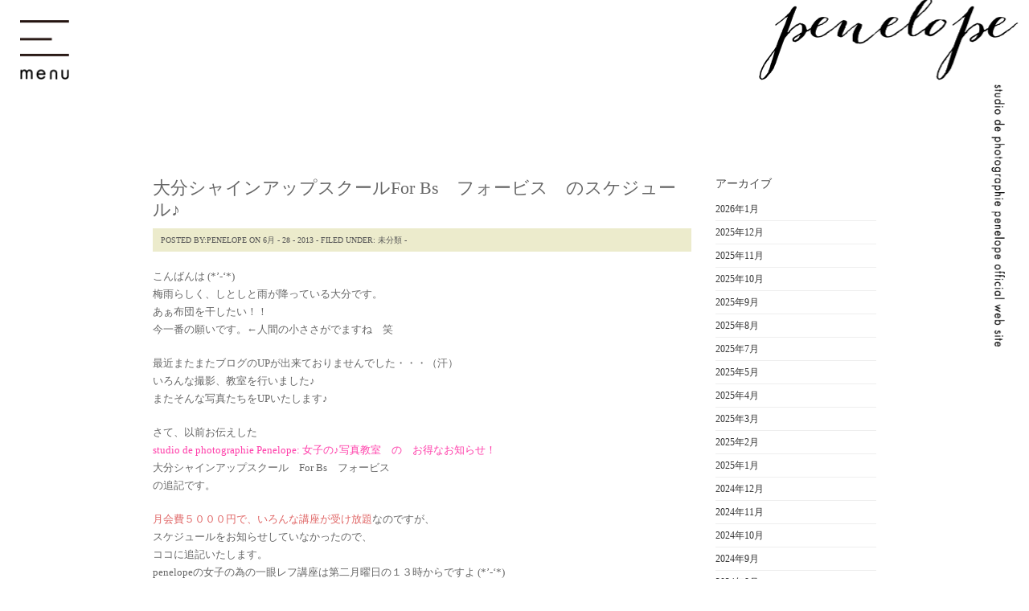

--- FILE ---
content_type: text/html; charset=UTF-8
request_url: https://studio-penelope.com/2013/06/for-bs-2.html
body_size: 13235
content:
<!DOCTYPE html PUBLIC "-//W3C//DTD XHTML 1.0 Transitional//EN" "http://www.w3.org/TR/xhtml1/DTD/xhtml1-transitional.dtd">
<html xmlns="http://www.w3.org/1999/xhtml" lang="ja">

<head profile="http://gmpg.org/xfn/11">
  <meta http-equiv="Content-Type" content="text/html; charset=UTF-8" />
  <title>大分シャインアップスクールFor Bs　フォービス　のスケジュール♪ | 女性の視点で世界を写す、写真撮影はペネロピへ（Studio de photographie penelope） </title>

  <meta name="keywords" content="大分県,大分市,生石,海の見えるスタジオ,西大分,写真,写真スタジオ,写真館,フォトスタジオ,ウエディング,前撮り,結婚式,ブライダル,フォト,七五三,十三参り,成人式,ハーフバースデー,バースデー,ベビーフォト,ベビー,赤ちゃん,赤ちゃん写真,犬猫,ペット,ペット撮影,犬,猫,卒業式,卒業,入学式,入園式,入学,入園,卒園式,卒園,ポートレート,プロフィール写真,イメージカット,物撮り,商品撮影,マタニティ,マタニティフォト,妊娠,出産,セレモニー,ウエディングコーディネート,写真教室,コーディネート,フォトレッスン,ホームページ撮影,リーフレット撮影">
  <meta name="description" content="大分県大分市にある写真スタジオ Studio de photographie penelope（ペネロピ）のオフィシャルウェブサイトです。海の見えるスタジオをもつペネロピでは、女性カメラマン独自の視点で、企業様向けのホームページ撮影・リーフレット撮影・イメージカット・商品撮影や、ウエディング（当日・前撮り・コーディネート）撮影・ポートレート・七五三・十三参り・成人式・各種セレモニー・マタニティフォト・ベビーフォト・わんちゃんねこちゃんなどの動物のお写真も撮影しています。スタジオ撮影・ロケ撮影いずれも承っております。ペネロピの世界観をぜひご覧下さい。">
  <link rel="shortcut icon" href="https://studio-penelope.com/wp-content/themes/bird/favicon.ico" />
  <meta name="generator" content="WordPress 6.8.3" />
  <link rel="stylesheet" href="https://studio-penelope.com/wp-content/themes/bird/style.css" type="text/css" media="screen" />
    <link rel="stylesheet" href="https://studio-penelope.com/wp-content/themes/bird/white.css" type="text/css" media="screen" title="white" />

  <!-- <link rel="alternate stylesheet"  type="text/css" href="https://studio-penelope.com/wp-content/themes/bird/black.css" media="screen" title="black" /> -->

  <link rel="alternate" type="application/rss+xml" title="女性の視点で世界を写す、写真撮影はペネロピへ（Studio de photographie penelope） RSS Feed" href="https://studio-penelope.com/feed" />
  <link rel="alternate" type="application/atom+xml" title="女性の視点で世界を写す、写真撮影はペネロピへ（Studio de photographie penelope） Atom Feed" href="https://studio-penelope.com/feed/atom" />
  <link rel="pingback" href="https://studio-penelope.com/xmlrpc.php" />


  
  	<link rel='archives' title='2026年1月' href='https://studio-penelope.com/2026/01' />
	<link rel='archives' title='2025年12月' href='https://studio-penelope.com/2025/12' />
	<link rel='archives' title='2025年11月' href='https://studio-penelope.com/2025/11' />
	<link rel='archives' title='2025年10月' href='https://studio-penelope.com/2025/10' />
	<link rel='archives' title='2025年9月' href='https://studio-penelope.com/2025/09' />
	<link rel='archives' title='2025年8月' href='https://studio-penelope.com/2025/08' />
	<link rel='archives' title='2025年7月' href='https://studio-penelope.com/2025/07' />
	<link rel='archives' title='2025年5月' href='https://studio-penelope.com/2025/05' />
	<link rel='archives' title='2025年4月' href='https://studio-penelope.com/2025/04' />
	<link rel='archives' title='2025年3月' href='https://studio-penelope.com/2025/03' />
	<link rel='archives' title='2025年2月' href='https://studio-penelope.com/2025/02' />
	<link rel='archives' title='2025年1月' href='https://studio-penelope.com/2025/01' />
	<link rel='archives' title='2024年12月' href='https://studio-penelope.com/2024/12' />
	<link rel='archives' title='2024年11月' href='https://studio-penelope.com/2024/11' />
	<link rel='archives' title='2024年10月' href='https://studio-penelope.com/2024/10' />
	<link rel='archives' title='2024年9月' href='https://studio-penelope.com/2024/09' />
	<link rel='archives' title='2024年8月' href='https://studio-penelope.com/2024/08' />
	<link rel='archives' title='2024年7月' href='https://studio-penelope.com/2024/07' />
	<link rel='archives' title='2024年6月' href='https://studio-penelope.com/2024/06' />
	<link rel='archives' title='2024年5月' href='https://studio-penelope.com/2024/05' />
	<link rel='archives' title='2024年4月' href='https://studio-penelope.com/2024/04' />
	<link rel='archives' title='2024年3月' href='https://studio-penelope.com/2024/03' />
	<link rel='archives' title='2024年2月' href='https://studio-penelope.com/2024/02' />
	<link rel='archives' title='2024年1月' href='https://studio-penelope.com/2024/01' />
	<link rel='archives' title='2023年12月' href='https://studio-penelope.com/2023/12' />
	<link rel='archives' title='2023年11月' href='https://studio-penelope.com/2023/11' />
	<link rel='archives' title='2023年10月' href='https://studio-penelope.com/2023/10' />
	<link rel='archives' title='2023年9月' href='https://studio-penelope.com/2023/09' />
	<link rel='archives' title='2023年8月' href='https://studio-penelope.com/2023/08' />
	<link rel='archives' title='2023年7月' href='https://studio-penelope.com/2023/07' />
	<link rel='archives' title='2023年6月' href='https://studio-penelope.com/2023/06' />
	<link rel='archives' title='2023年5月' href='https://studio-penelope.com/2023/05' />
	<link rel='archives' title='2023年4月' href='https://studio-penelope.com/2023/04' />
	<link rel='archives' title='2023年3月' href='https://studio-penelope.com/2023/03' />
	<link rel='archives' title='2023年2月' href='https://studio-penelope.com/2023/02' />
	<link rel='archives' title='2023年1月' href='https://studio-penelope.com/2023/01' />
	<link rel='archives' title='2022年12月' href='https://studio-penelope.com/2022/12' />
	<link rel='archives' title='2022年11月' href='https://studio-penelope.com/2022/11' />
	<link rel='archives' title='2022年10月' href='https://studio-penelope.com/2022/10' />
	<link rel='archives' title='2022年9月' href='https://studio-penelope.com/2022/09' />
	<link rel='archives' title='2022年8月' href='https://studio-penelope.com/2022/08' />
	<link rel='archives' title='2022年7月' href='https://studio-penelope.com/2022/07' />
	<link rel='archives' title='2022年6月' href='https://studio-penelope.com/2022/06' />
	<link rel='archives' title='2022年5月' href='https://studio-penelope.com/2022/05' />
	<link rel='archives' title='2022年4月' href='https://studio-penelope.com/2022/04' />
	<link rel='archives' title='2022年3月' href='https://studio-penelope.com/2022/03' />
	<link rel='archives' title='2022年2月' href='https://studio-penelope.com/2022/02' />
	<link rel='archives' title='2022年1月' href='https://studio-penelope.com/2022/01' />
	<link rel='archives' title='2021年12月' href='https://studio-penelope.com/2021/12' />
	<link rel='archives' title='2021年11月' href='https://studio-penelope.com/2021/11' />
	<link rel='archives' title='2021年10月' href='https://studio-penelope.com/2021/10' />
	<link rel='archives' title='2021年9月' href='https://studio-penelope.com/2021/09' />
	<link rel='archives' title='2021年8月' href='https://studio-penelope.com/2021/08' />
	<link rel='archives' title='2021年7月' href='https://studio-penelope.com/2021/07' />
	<link rel='archives' title='2021年6月' href='https://studio-penelope.com/2021/06' />
	<link rel='archives' title='2021年5月' href='https://studio-penelope.com/2021/05' />
	<link rel='archives' title='2021年4月' href='https://studio-penelope.com/2021/04' />
	<link rel='archives' title='2021年3月' href='https://studio-penelope.com/2021/03' />
	<link rel='archives' title='2021年2月' href='https://studio-penelope.com/2021/02' />
	<link rel='archives' title='2021年1月' href='https://studio-penelope.com/2021/01' />
	<link rel='archives' title='2020年12月' href='https://studio-penelope.com/2020/12' />
	<link rel='archives' title='2020年11月' href='https://studio-penelope.com/2020/11' />
	<link rel='archives' title='2020年10月' href='https://studio-penelope.com/2020/10' />
	<link rel='archives' title='2020年9月' href='https://studio-penelope.com/2020/09' />
	<link rel='archives' title='2020年8月' href='https://studio-penelope.com/2020/08' />
	<link rel='archives' title='2020年7月' href='https://studio-penelope.com/2020/07' />
	<link rel='archives' title='2020年6月' href='https://studio-penelope.com/2020/06' />
	<link rel='archives' title='2020年5月' href='https://studio-penelope.com/2020/05' />
	<link rel='archives' title='2020年4月' href='https://studio-penelope.com/2020/04' />
	<link rel='archives' title='2020年3月' href='https://studio-penelope.com/2020/03' />
	<link rel='archives' title='2020年2月' href='https://studio-penelope.com/2020/02' />
	<link rel='archives' title='2020年1月' href='https://studio-penelope.com/2020/01' />
	<link rel='archives' title='2019年12月' href='https://studio-penelope.com/2019/12' />
	<link rel='archives' title='2019年11月' href='https://studio-penelope.com/2019/11' />
	<link rel='archives' title='2019年10月' href='https://studio-penelope.com/2019/10' />
	<link rel='archives' title='2019年9月' href='https://studio-penelope.com/2019/09' />
	<link rel='archives' title='2019年8月' href='https://studio-penelope.com/2019/08' />
	<link rel='archives' title='2019年7月' href='https://studio-penelope.com/2019/07' />
	<link rel='archives' title='2019年6月' href='https://studio-penelope.com/2019/06' />
	<link rel='archives' title='2019年5月' href='https://studio-penelope.com/2019/05' />
	<link rel='archives' title='2019年4月' href='https://studio-penelope.com/2019/04' />
	<link rel='archives' title='2019年3月' href='https://studio-penelope.com/2019/03' />
	<link rel='archives' title='2019年2月' href='https://studio-penelope.com/2019/02' />
	<link rel='archives' title='2019年1月' href='https://studio-penelope.com/2019/01' />
	<link rel='archives' title='2018年12月' href='https://studio-penelope.com/2018/12' />
	<link rel='archives' title='2018年11月' href='https://studio-penelope.com/2018/11' />
	<link rel='archives' title='2018年10月' href='https://studio-penelope.com/2018/10' />
	<link rel='archives' title='2018年9月' href='https://studio-penelope.com/2018/09' />
	<link rel='archives' title='2018年8月' href='https://studio-penelope.com/2018/08' />
	<link rel='archives' title='2018年7月' href='https://studio-penelope.com/2018/07' />
	<link rel='archives' title='2018年6月' href='https://studio-penelope.com/2018/06' />
	<link rel='archives' title='2018年5月' href='https://studio-penelope.com/2018/05' />
	<link rel='archives' title='2018年4月' href='https://studio-penelope.com/2018/04' />
	<link rel='archives' title='2018年3月' href='https://studio-penelope.com/2018/03' />
	<link rel='archives' title='2018年2月' href='https://studio-penelope.com/2018/02' />
	<link rel='archives' title='2018年1月' href='https://studio-penelope.com/2018/01' />
	<link rel='archives' title='2017年12月' href='https://studio-penelope.com/2017/12' />
	<link rel='archives' title='2017年11月' href='https://studio-penelope.com/2017/11' />
	<link rel='archives' title='2017年10月' href='https://studio-penelope.com/2017/10' />
	<link rel='archives' title='2017年9月' href='https://studio-penelope.com/2017/09' />
	<link rel='archives' title='2017年8月' href='https://studio-penelope.com/2017/08' />
	<link rel='archives' title='2017年7月' href='https://studio-penelope.com/2017/07' />
	<link rel='archives' title='2017年6月' href='https://studio-penelope.com/2017/06' />
	<link rel='archives' title='2017年5月' href='https://studio-penelope.com/2017/05' />
	<link rel='archives' title='2017年4月' href='https://studio-penelope.com/2017/04' />
	<link rel='archives' title='2017年3月' href='https://studio-penelope.com/2017/03' />
	<link rel='archives' title='2017年2月' href='https://studio-penelope.com/2017/02' />
	<link rel='archives' title='2017年1月' href='https://studio-penelope.com/2017/01' />
	<link rel='archives' title='2016年12月' href='https://studio-penelope.com/2016/12' />
	<link rel='archives' title='2016年11月' href='https://studio-penelope.com/2016/11' />
	<link rel='archives' title='2016年10月' href='https://studio-penelope.com/2016/10' />
	<link rel='archives' title='2016年9月' href='https://studio-penelope.com/2016/09' />
	<link rel='archives' title='2016年8月' href='https://studio-penelope.com/2016/08' />
	<link rel='archives' title='2016年7月' href='https://studio-penelope.com/2016/07' />
	<link rel='archives' title='2016年6月' href='https://studio-penelope.com/2016/06' />
	<link rel='archives' title='2016年5月' href='https://studio-penelope.com/2016/05' />
	<link rel='archives' title='2016年3月' href='https://studio-penelope.com/2016/03' />
	<link rel='archives' title='2016年2月' href='https://studio-penelope.com/2016/02' />
	<link rel='archives' title='2016年1月' href='https://studio-penelope.com/2016/01' />
	<link rel='archives' title='2015年12月' href='https://studio-penelope.com/2015/12' />
	<link rel='archives' title='2015年11月' href='https://studio-penelope.com/2015/11' />
	<link rel='archives' title='2015年10月' href='https://studio-penelope.com/2015/10' />
	<link rel='archives' title='2015年9月' href='https://studio-penelope.com/2015/09' />
	<link rel='archives' title='2015年8月' href='https://studio-penelope.com/2015/08' />
	<link rel='archives' title='2015年7月' href='https://studio-penelope.com/2015/07' />
	<link rel='archives' title='2015年6月' href='https://studio-penelope.com/2015/06' />
	<link rel='archives' title='2015年5月' href='https://studio-penelope.com/2015/05' />
	<link rel='archives' title='2015年4月' href='https://studio-penelope.com/2015/04' />
	<link rel='archives' title='2015年3月' href='https://studio-penelope.com/2015/03' />
	<link rel='archives' title='2015年2月' href='https://studio-penelope.com/2015/02' />
	<link rel='archives' title='2014年12月' href='https://studio-penelope.com/2014/12' />
	<link rel='archives' title='2014年11月' href='https://studio-penelope.com/2014/11' />
	<link rel='archives' title='2014年10月' href='https://studio-penelope.com/2014/10' />
	<link rel='archives' title='2014年9月' href='https://studio-penelope.com/2014/09' />
	<link rel='archives' title='2014年8月' href='https://studio-penelope.com/2014/08' />
	<link rel='archives' title='2014年7月' href='https://studio-penelope.com/2014/07' />
	<link rel='archives' title='2014年5月' href='https://studio-penelope.com/2014/05' />
	<link rel='archives' title='2014年4月' href='https://studio-penelope.com/2014/04' />
	<link rel='archives' title='2014年3月' href='https://studio-penelope.com/2014/03' />
	<link rel='archives' title='2014年2月' href='https://studio-penelope.com/2014/02' />
	<link rel='archives' title='2014年1月' href='https://studio-penelope.com/2014/01' />
	<link rel='archives' title='2013年12月' href='https://studio-penelope.com/2013/12' />
	<link rel='archives' title='2013年11月' href='https://studio-penelope.com/2013/11' />
	<link rel='archives' title='2013年10月' href='https://studio-penelope.com/2013/10' />
	<link rel='archives' title='2013年9月' href='https://studio-penelope.com/2013/09' />
	<link rel='archives' title='2013年8月' href='https://studio-penelope.com/2013/08' />
	<link rel='archives' title='2013年7月' href='https://studio-penelope.com/2013/07' />
	<link rel='archives' title='2013年6月' href='https://studio-penelope.com/2013/06' />
	<link rel='archives' title='2013年5月' href='https://studio-penelope.com/2013/05' />
	<link rel='archives' title='2013年4月' href='https://studio-penelope.com/2013/04' />
	<link rel='archives' title='2013年3月' href='https://studio-penelope.com/2013/03' />
	<link rel='archives' title='2013年2月' href='https://studio-penelope.com/2013/02' />
	<link rel='archives' title='2013年1月' href='https://studio-penelope.com/2013/01' />
	<link rel='archives' title='2012年12月' href='https://studio-penelope.com/2012/12' />
	<link rel='archives' title='2012年11月' href='https://studio-penelope.com/2012/11' />
	<link rel='archives' title='2012年10月' href='https://studio-penelope.com/2012/10' />
	<link rel='archives' title='2012年9月' href='https://studio-penelope.com/2012/09' />
	<link rel='archives' title='2012年8月' href='https://studio-penelope.com/2012/08' />
	<link rel='archives' title='2012年7月' href='https://studio-penelope.com/2012/07' />
	<link rel='archives' title='2012年6月' href='https://studio-penelope.com/2012/06' />
    <meta name='robots' content='max-image-preview:large' />
	<style>img:is([sizes="auto" i], [sizes^="auto," i]) { contain-intrinsic-size: 3000px 1500px }</style>
	<link rel='dns-prefetch' href='//www.google.com' />
<script type="text/javascript">
/* <![CDATA[ */
window._wpemojiSettings = {"baseUrl":"https:\/\/s.w.org\/images\/core\/emoji\/16.0.1\/72x72\/","ext":".png","svgUrl":"https:\/\/s.w.org\/images\/core\/emoji\/16.0.1\/svg\/","svgExt":".svg","source":{"concatemoji":"https:\/\/studio-penelope.com\/wp-includes\/js\/wp-emoji-release.min.js?ver=6.8.3"}};
/*! This file is auto-generated */
!function(s,n){var o,i,e;function c(e){try{var t={supportTests:e,timestamp:(new Date).valueOf()};sessionStorage.setItem(o,JSON.stringify(t))}catch(e){}}function p(e,t,n){e.clearRect(0,0,e.canvas.width,e.canvas.height),e.fillText(t,0,0);var t=new Uint32Array(e.getImageData(0,0,e.canvas.width,e.canvas.height).data),a=(e.clearRect(0,0,e.canvas.width,e.canvas.height),e.fillText(n,0,0),new Uint32Array(e.getImageData(0,0,e.canvas.width,e.canvas.height).data));return t.every(function(e,t){return e===a[t]})}function u(e,t){e.clearRect(0,0,e.canvas.width,e.canvas.height),e.fillText(t,0,0);for(var n=e.getImageData(16,16,1,1),a=0;a<n.data.length;a++)if(0!==n.data[a])return!1;return!0}function f(e,t,n,a){switch(t){case"flag":return n(e,"\ud83c\udff3\ufe0f\u200d\u26a7\ufe0f","\ud83c\udff3\ufe0f\u200b\u26a7\ufe0f")?!1:!n(e,"\ud83c\udde8\ud83c\uddf6","\ud83c\udde8\u200b\ud83c\uddf6")&&!n(e,"\ud83c\udff4\udb40\udc67\udb40\udc62\udb40\udc65\udb40\udc6e\udb40\udc67\udb40\udc7f","\ud83c\udff4\u200b\udb40\udc67\u200b\udb40\udc62\u200b\udb40\udc65\u200b\udb40\udc6e\u200b\udb40\udc67\u200b\udb40\udc7f");case"emoji":return!a(e,"\ud83e\udedf")}return!1}function g(e,t,n,a){var r="undefined"!=typeof WorkerGlobalScope&&self instanceof WorkerGlobalScope?new OffscreenCanvas(300,150):s.createElement("canvas"),o=r.getContext("2d",{willReadFrequently:!0}),i=(o.textBaseline="top",o.font="600 32px Arial",{});return e.forEach(function(e){i[e]=t(o,e,n,a)}),i}function t(e){var t=s.createElement("script");t.src=e,t.defer=!0,s.head.appendChild(t)}"undefined"!=typeof Promise&&(o="wpEmojiSettingsSupports",i=["flag","emoji"],n.supports={everything:!0,everythingExceptFlag:!0},e=new Promise(function(e){s.addEventListener("DOMContentLoaded",e,{once:!0})}),new Promise(function(t){var n=function(){try{var e=JSON.parse(sessionStorage.getItem(o));if("object"==typeof e&&"number"==typeof e.timestamp&&(new Date).valueOf()<e.timestamp+604800&&"object"==typeof e.supportTests)return e.supportTests}catch(e){}return null}();if(!n){if("undefined"!=typeof Worker&&"undefined"!=typeof OffscreenCanvas&&"undefined"!=typeof URL&&URL.createObjectURL&&"undefined"!=typeof Blob)try{var e="postMessage("+g.toString()+"("+[JSON.stringify(i),f.toString(),p.toString(),u.toString()].join(",")+"));",a=new Blob([e],{type:"text/javascript"}),r=new Worker(URL.createObjectURL(a),{name:"wpTestEmojiSupports"});return void(r.onmessage=function(e){c(n=e.data),r.terminate(),t(n)})}catch(e){}c(n=g(i,f,p,u))}t(n)}).then(function(e){for(var t in e)n.supports[t]=e[t],n.supports.everything=n.supports.everything&&n.supports[t],"flag"!==t&&(n.supports.everythingExceptFlag=n.supports.everythingExceptFlag&&n.supports[t]);n.supports.everythingExceptFlag=n.supports.everythingExceptFlag&&!n.supports.flag,n.DOMReady=!1,n.readyCallback=function(){n.DOMReady=!0}}).then(function(){return e}).then(function(){var e;n.supports.everything||(n.readyCallback(),(e=n.source||{}).concatemoji?t(e.concatemoji):e.wpemoji&&e.twemoji&&(t(e.twemoji),t(e.wpemoji)))}))}((window,document),window._wpemojiSettings);
/* ]]> */
</script>
<style id='wp-emoji-styles-inline-css' type='text/css'>

	img.wp-smiley, img.emoji {
		display: inline !important;
		border: none !important;
		box-shadow: none !important;
		height: 1em !important;
		width: 1em !important;
		margin: 0 0.07em !important;
		vertical-align: -0.1em !important;
		background: none !important;
		padding: 0 !important;
	}
</style>
<link rel='stylesheet' id='wp-block-library-css' href='https://studio-penelope.com/wp-includes/css/dist/block-library/style.min.css?ver=6.8.3' type='text/css' media='all' />
<style id='classic-theme-styles-inline-css' type='text/css'>
/*! This file is auto-generated */
.wp-block-button__link{color:#fff;background-color:#32373c;border-radius:9999px;box-shadow:none;text-decoration:none;padding:calc(.667em + 2px) calc(1.333em + 2px);font-size:1.125em}.wp-block-file__button{background:#32373c;color:#fff;text-decoration:none}
</style>
<style id='global-styles-inline-css' type='text/css'>
:root{--wp--preset--aspect-ratio--square: 1;--wp--preset--aspect-ratio--4-3: 4/3;--wp--preset--aspect-ratio--3-4: 3/4;--wp--preset--aspect-ratio--3-2: 3/2;--wp--preset--aspect-ratio--2-3: 2/3;--wp--preset--aspect-ratio--16-9: 16/9;--wp--preset--aspect-ratio--9-16: 9/16;--wp--preset--color--black: #000000;--wp--preset--color--cyan-bluish-gray: #abb8c3;--wp--preset--color--white: #ffffff;--wp--preset--color--pale-pink: #f78da7;--wp--preset--color--vivid-red: #cf2e2e;--wp--preset--color--luminous-vivid-orange: #ff6900;--wp--preset--color--luminous-vivid-amber: #fcb900;--wp--preset--color--light-green-cyan: #7bdcb5;--wp--preset--color--vivid-green-cyan: #00d084;--wp--preset--color--pale-cyan-blue: #8ed1fc;--wp--preset--color--vivid-cyan-blue: #0693e3;--wp--preset--color--vivid-purple: #9b51e0;--wp--preset--gradient--vivid-cyan-blue-to-vivid-purple: linear-gradient(135deg,rgba(6,147,227,1) 0%,rgb(155,81,224) 100%);--wp--preset--gradient--light-green-cyan-to-vivid-green-cyan: linear-gradient(135deg,rgb(122,220,180) 0%,rgb(0,208,130) 100%);--wp--preset--gradient--luminous-vivid-amber-to-luminous-vivid-orange: linear-gradient(135deg,rgba(252,185,0,1) 0%,rgba(255,105,0,1) 100%);--wp--preset--gradient--luminous-vivid-orange-to-vivid-red: linear-gradient(135deg,rgba(255,105,0,1) 0%,rgb(207,46,46) 100%);--wp--preset--gradient--very-light-gray-to-cyan-bluish-gray: linear-gradient(135deg,rgb(238,238,238) 0%,rgb(169,184,195) 100%);--wp--preset--gradient--cool-to-warm-spectrum: linear-gradient(135deg,rgb(74,234,220) 0%,rgb(151,120,209) 20%,rgb(207,42,186) 40%,rgb(238,44,130) 60%,rgb(251,105,98) 80%,rgb(254,248,76) 100%);--wp--preset--gradient--blush-light-purple: linear-gradient(135deg,rgb(255,206,236) 0%,rgb(152,150,240) 100%);--wp--preset--gradient--blush-bordeaux: linear-gradient(135deg,rgb(254,205,165) 0%,rgb(254,45,45) 50%,rgb(107,0,62) 100%);--wp--preset--gradient--luminous-dusk: linear-gradient(135deg,rgb(255,203,112) 0%,rgb(199,81,192) 50%,rgb(65,88,208) 100%);--wp--preset--gradient--pale-ocean: linear-gradient(135deg,rgb(255,245,203) 0%,rgb(182,227,212) 50%,rgb(51,167,181) 100%);--wp--preset--gradient--electric-grass: linear-gradient(135deg,rgb(202,248,128) 0%,rgb(113,206,126) 100%);--wp--preset--gradient--midnight: linear-gradient(135deg,rgb(2,3,129) 0%,rgb(40,116,252) 100%);--wp--preset--font-size--small: 13px;--wp--preset--font-size--medium: 20px;--wp--preset--font-size--large: 36px;--wp--preset--font-size--x-large: 42px;--wp--preset--spacing--20: 0.44rem;--wp--preset--spacing--30: 0.67rem;--wp--preset--spacing--40: 1rem;--wp--preset--spacing--50: 1.5rem;--wp--preset--spacing--60: 2.25rem;--wp--preset--spacing--70: 3.38rem;--wp--preset--spacing--80: 5.06rem;--wp--preset--shadow--natural: 6px 6px 9px rgba(0, 0, 0, 0.2);--wp--preset--shadow--deep: 12px 12px 50px rgba(0, 0, 0, 0.4);--wp--preset--shadow--sharp: 6px 6px 0px rgba(0, 0, 0, 0.2);--wp--preset--shadow--outlined: 6px 6px 0px -3px rgba(255, 255, 255, 1), 6px 6px rgba(0, 0, 0, 1);--wp--preset--shadow--crisp: 6px 6px 0px rgba(0, 0, 0, 1);}:where(.is-layout-flex){gap: 0.5em;}:where(.is-layout-grid){gap: 0.5em;}body .is-layout-flex{display: flex;}.is-layout-flex{flex-wrap: wrap;align-items: center;}.is-layout-flex > :is(*, div){margin: 0;}body .is-layout-grid{display: grid;}.is-layout-grid > :is(*, div){margin: 0;}:where(.wp-block-columns.is-layout-flex){gap: 2em;}:where(.wp-block-columns.is-layout-grid){gap: 2em;}:where(.wp-block-post-template.is-layout-flex){gap: 1.25em;}:where(.wp-block-post-template.is-layout-grid){gap: 1.25em;}.has-black-color{color: var(--wp--preset--color--black) !important;}.has-cyan-bluish-gray-color{color: var(--wp--preset--color--cyan-bluish-gray) !important;}.has-white-color{color: var(--wp--preset--color--white) !important;}.has-pale-pink-color{color: var(--wp--preset--color--pale-pink) !important;}.has-vivid-red-color{color: var(--wp--preset--color--vivid-red) !important;}.has-luminous-vivid-orange-color{color: var(--wp--preset--color--luminous-vivid-orange) !important;}.has-luminous-vivid-amber-color{color: var(--wp--preset--color--luminous-vivid-amber) !important;}.has-light-green-cyan-color{color: var(--wp--preset--color--light-green-cyan) !important;}.has-vivid-green-cyan-color{color: var(--wp--preset--color--vivid-green-cyan) !important;}.has-pale-cyan-blue-color{color: var(--wp--preset--color--pale-cyan-blue) !important;}.has-vivid-cyan-blue-color{color: var(--wp--preset--color--vivid-cyan-blue) !important;}.has-vivid-purple-color{color: var(--wp--preset--color--vivid-purple) !important;}.has-black-background-color{background-color: var(--wp--preset--color--black) !important;}.has-cyan-bluish-gray-background-color{background-color: var(--wp--preset--color--cyan-bluish-gray) !important;}.has-white-background-color{background-color: var(--wp--preset--color--white) !important;}.has-pale-pink-background-color{background-color: var(--wp--preset--color--pale-pink) !important;}.has-vivid-red-background-color{background-color: var(--wp--preset--color--vivid-red) !important;}.has-luminous-vivid-orange-background-color{background-color: var(--wp--preset--color--luminous-vivid-orange) !important;}.has-luminous-vivid-amber-background-color{background-color: var(--wp--preset--color--luminous-vivid-amber) !important;}.has-light-green-cyan-background-color{background-color: var(--wp--preset--color--light-green-cyan) !important;}.has-vivid-green-cyan-background-color{background-color: var(--wp--preset--color--vivid-green-cyan) !important;}.has-pale-cyan-blue-background-color{background-color: var(--wp--preset--color--pale-cyan-blue) !important;}.has-vivid-cyan-blue-background-color{background-color: var(--wp--preset--color--vivid-cyan-blue) !important;}.has-vivid-purple-background-color{background-color: var(--wp--preset--color--vivid-purple) !important;}.has-black-border-color{border-color: var(--wp--preset--color--black) !important;}.has-cyan-bluish-gray-border-color{border-color: var(--wp--preset--color--cyan-bluish-gray) !important;}.has-white-border-color{border-color: var(--wp--preset--color--white) !important;}.has-pale-pink-border-color{border-color: var(--wp--preset--color--pale-pink) !important;}.has-vivid-red-border-color{border-color: var(--wp--preset--color--vivid-red) !important;}.has-luminous-vivid-orange-border-color{border-color: var(--wp--preset--color--luminous-vivid-orange) !important;}.has-luminous-vivid-amber-border-color{border-color: var(--wp--preset--color--luminous-vivid-amber) !important;}.has-light-green-cyan-border-color{border-color: var(--wp--preset--color--light-green-cyan) !important;}.has-vivid-green-cyan-border-color{border-color: var(--wp--preset--color--vivid-green-cyan) !important;}.has-pale-cyan-blue-border-color{border-color: var(--wp--preset--color--pale-cyan-blue) !important;}.has-vivid-cyan-blue-border-color{border-color: var(--wp--preset--color--vivid-cyan-blue) !important;}.has-vivid-purple-border-color{border-color: var(--wp--preset--color--vivid-purple) !important;}.has-vivid-cyan-blue-to-vivid-purple-gradient-background{background: var(--wp--preset--gradient--vivid-cyan-blue-to-vivid-purple) !important;}.has-light-green-cyan-to-vivid-green-cyan-gradient-background{background: var(--wp--preset--gradient--light-green-cyan-to-vivid-green-cyan) !important;}.has-luminous-vivid-amber-to-luminous-vivid-orange-gradient-background{background: var(--wp--preset--gradient--luminous-vivid-amber-to-luminous-vivid-orange) !important;}.has-luminous-vivid-orange-to-vivid-red-gradient-background{background: var(--wp--preset--gradient--luminous-vivid-orange-to-vivid-red) !important;}.has-very-light-gray-to-cyan-bluish-gray-gradient-background{background: var(--wp--preset--gradient--very-light-gray-to-cyan-bluish-gray) !important;}.has-cool-to-warm-spectrum-gradient-background{background: var(--wp--preset--gradient--cool-to-warm-spectrum) !important;}.has-blush-light-purple-gradient-background{background: var(--wp--preset--gradient--blush-light-purple) !important;}.has-blush-bordeaux-gradient-background{background: var(--wp--preset--gradient--blush-bordeaux) !important;}.has-luminous-dusk-gradient-background{background: var(--wp--preset--gradient--luminous-dusk) !important;}.has-pale-ocean-gradient-background{background: var(--wp--preset--gradient--pale-ocean) !important;}.has-electric-grass-gradient-background{background: var(--wp--preset--gradient--electric-grass) !important;}.has-midnight-gradient-background{background: var(--wp--preset--gradient--midnight) !important;}.has-small-font-size{font-size: var(--wp--preset--font-size--small) !important;}.has-medium-font-size{font-size: var(--wp--preset--font-size--medium) !important;}.has-large-font-size{font-size: var(--wp--preset--font-size--large) !important;}.has-x-large-font-size{font-size: var(--wp--preset--font-size--x-large) !important;}
:where(.wp-block-post-template.is-layout-flex){gap: 1.25em;}:where(.wp-block-post-template.is-layout-grid){gap: 1.25em;}
:where(.wp-block-columns.is-layout-flex){gap: 2em;}:where(.wp-block-columns.is-layout-grid){gap: 2em;}
:root :where(.wp-block-pullquote){font-size: 1.5em;line-height: 1.6;}
</style>
<link rel='stylesheet' id='contact-form-7-css' href='https://studio-penelope.com/wp-content/plugins/contact-form-7/includes/css/styles.css?ver=6.1.3' type='text/css' media='all' />
<script type="text/javascript" src="https://studio-penelope.com/wp-includes/js/jquery/jquery.min.js?ver=3.7.1" id="jquery-core-js"></script>
<script type="text/javascript" src="https://studio-penelope.com/wp-includes/js/jquery/jquery-migrate.min.js?ver=3.4.1" id="jquery-migrate-js"></script>
<script type="text/javascript" src="https://studio-penelope.com/wp-content/themes/bird/js/filterable.js?ver=6.8.3" id="filterable-js"></script>
<script type="text/javascript" src="https://studio-penelope.com/wp-content/themes/bird/js/superfish.js?ver=6.8.3" id="superfish-js"></script>
<script type="text/javascript" src="https://studio-penelope.com/wp-content/themes/bird/js/effects.js?ver=6.8.3" id="Effects-js"></script>
<script type="text/javascript" src="https://studio-penelope.com/wp-content/themes/bird/js/jquery.nivo.slider.pack.js?ver=6.8.3" id="nivo-js"></script>
<script type="text/javascript" src="https://studio-penelope.com/wp-content/themes/bird/js/jquery.prettyPhoto.js?ver=6.8.3" id="prettyphoto-js"></script>
<link rel="https://api.w.org/" href="https://studio-penelope.com/wp-json/" /><link rel="alternate" title="JSON" type="application/json" href="https://studio-penelope.com/wp-json/wp/v2/posts/5866" /><link rel="EditURI" type="application/rsd+xml" title="RSD" href="https://studio-penelope.com/xmlrpc.php?rsd" />
<meta name="generator" content="WordPress 6.8.3" />
<link rel="canonical" href="https://studio-penelope.com/2013/06/for-bs-2.html" />
<link rel='shortlink' href='https://studio-penelope.com/?p=5866' />
<link rel="alternate" title="oEmbed (JSON)" type="application/json+oembed" href="https://studio-penelope.com/wp-json/oembed/1.0/embed?url=https%3A%2F%2Fstudio-penelope.com%2F2013%2F06%2Ffor-bs-2.html" />
<link rel="alternate" title="oEmbed (XML)" type="text/xml+oembed" href="https://studio-penelope.com/wp-json/oembed/1.0/embed?url=https%3A%2F%2Fstudio-penelope.com%2F2013%2F06%2Ffor-bs-2.html&#038;format=xml" />
<style type="text/css">.grecaptcha-badge {
z-index: 1000;
}</style>		<style type="text/css" id="wp-custom-css">
			.post {
line-height: 150%;	
}

.post .storycontent div{
	min-height:20px;
}

.storycontent img.alignnone {
  max-width:100%;
  height:auto;
}		</style>
		  <link href="https://studio-penelope.com/wp-content/themes/bird/assets/css/common.css" rel="stylesheet" type="text/css">
  <link href="https://studio-penelope.com/wp-content/themes/bird/assets/css/ik.css" rel="stylesheet" type="text/css">
  <link href="https://studio-penelope.com/wp-content/themes/bird/assets/css/lib/slick.css" rel="stylesheet" type="text/css">
  <link href="https://studio-penelope.com/wp-content/themes/bird/assets/css/lib/slick-theme.css" rel="stylesheet" type="text/css">

  <script>
    (function(i, s, o, g, r, a, m) {
      i['GoogleAnalyticsObject'] = r;
      i[r] = i[r] || function() {
        (i[r].q = i[r].q || []).push(arguments)
      }, i[r].l = 1 * new Date();
      a = s.createElement(o),
        m = s.getElementsByTagName(o)[0];
      a.async = 1;
      a.src = g;
      m.parentNode.insertBefore(a, m)
    })(window, document, 'script', 'https://www.google-analytics.com/analytics.js', 'ga');

    ga('create', 'UA-100362442-1', 'auto');
    ga('send', 'pageview');
  </script>
  </head>

<body>
  <a id="top"></a>
  <div id="#wrap1">
    <header id="new_header" class="new_header clrfix">
      <div class="new_menu fl">
        <a href="#" class="btn_new_menu"><img src="https://studio-penelope.com/wp-content/themes/bird/assets/images/common/btn_menu.png" /></a>
      </div>
      <div class="new_logo fr"><a href="/"><img src="https://studio-penelope.com/wp-content/themes/bird/assets/images/common/head_logo.png" alt="penelope" /></a></div>
    </header>
    <div id="wrap2">
      <div id="wrapper">
        <div class="inwrap"><div id="casing">
<div id="content">



<div class="post" id="post-5866">
	<h2 class="storytitle"><a href="https://studio-penelope.com/2013/06/for-bs-2.html" rel="bookmark">大分シャインアップスクールFor Bs　フォービス　のスケジュール♪</a> </h2>
	<div class="meta">
 Posted by:Penelope on 6月 - 28 - 2013  -	Filed under: <a href="https://studio-penelope.com/category/%e6%9c%aa%e5%88%86%e9%a1%9e" rel="category tag">未分類</a> - 	</div>

<div class="storycontent">
	<p>こんばんは (*&#8217;-&#8216;*)<br />
梅雨らしく、しとしと雨が降っている大分です。<br />
あぁ布団を干したい！！<br />
今一番の願いです。←人間の小ささがでますね　笑</p>
<p>最近またまたブログのUPが出来ておりませんでした・・・（汗）<br />
いろんな撮影、教室を行いました♪<br />
またそんな写真たちをUPいたします♪</p>
<p>
さて、以前お伝えした<br />
<a href="http://studio-penelope.com/2013/06/blog-post_7.html">studio de photographie Penelope: 女子の♪写真教室　の　お得なお知らせ！</a><br />
大分シャインアップスクール　For Bs　フォービス<br />
の追記です。</p>
<p><span class="Apple-style-span" style="color: #e06666;">月会費５０００円で、いろんな講座が受け放題</span>なのですが、<br />
スケジュールをお知らせしていなかったので、<br />
ココに追記いたします。<br />
penelopeの女子の為の一眼レフ講座は第二月曜日の１３時からですよ (*&#8217;-&#8216;*)<br />
私も受講しようかと思っている講座が沢山♪　　↓</p>
<div class="separator" style="clear: both; text-align: center;">
<img fetchpriority="high" decoding="async" border="0" height="182" src="http://studio-penelope.com/wp-content/uploads/2013/06/ブログ用ｽｹｼﾞｭーﾙ.jpg" width="320" /></div>
<p>
一眼レフ講座も、まだ残席がありますので<br />
興味のある方はご連絡くださいね！<br />
hi-ron-163@q.vodafone.ne.jp &nbsp;児玉までお問い合わせください。<br />
もちろん、一眼レフ講座以外に出たいというかたも、<br />
お問い合わせくださいね！<br />
もしかしたら私も一緒に受講しているかも♪</p>
<p>どれかの講座に<span class="Apple-style-span" style="color: #e06666;">一回だけ出てみたいと云う方は、一回２０００円で受けることもできます</span>。<br />
試しに受けてみて、来月から月額に！というのもいいかもです (*&#8217;-&#8216;*)</p>
<p>
では、良い週末を！</p>
<p>写真がないのも寂しいので、<br />
先日作った　「パン・オ・セーグル」です♪<br />
サワー種を使った、超私好みのパンでした♪<br />
<a href="http://www5.ocn.ne.jp/~y-b.s/index.html">大分のパン教室　Yuki Bread Studio</a>　今回も楽しいパン教室でした！<br />
私のストレス解消なパン教室なのです・・・・ (^∇^;)ﾊﾊ…</p>
<div class="separator" style="clear: both; text-align: center;">
<img decoding="async" border="0" height="320" src="http://studio-penelope.com/wp-content/uploads/2013/06/960IMG_2089.jpg" width="213" /></div>
	<div class="clear"></div>
	</div>

</div>


<!-- You can start editing here. -->
<div id="commentsbox">
<div id="comments">  <h3>コメント</h3> </div>
			<!-- If comments are closed. -->
		<p class="nocomments">Comments are closed.</p>

	

</div>
	
</div>

<div class="sidebar">
<ul>
	<li class="sidebox"><h3 class="sidetitl">アーカイブ</h3>
			<ul>
					<li><a href='https://studio-penelope.com/2026/01'>2026年1月</a></li>
	<li><a href='https://studio-penelope.com/2025/12'>2025年12月</a></li>
	<li><a href='https://studio-penelope.com/2025/11'>2025年11月</a></li>
	<li><a href='https://studio-penelope.com/2025/10'>2025年10月</a></li>
	<li><a href='https://studio-penelope.com/2025/09'>2025年9月</a></li>
	<li><a href='https://studio-penelope.com/2025/08'>2025年8月</a></li>
	<li><a href='https://studio-penelope.com/2025/07'>2025年7月</a></li>
	<li><a href='https://studio-penelope.com/2025/05'>2025年5月</a></li>
	<li><a href='https://studio-penelope.com/2025/04'>2025年4月</a></li>
	<li><a href='https://studio-penelope.com/2025/03'>2025年3月</a></li>
	<li><a href='https://studio-penelope.com/2025/02'>2025年2月</a></li>
	<li><a href='https://studio-penelope.com/2025/01'>2025年1月</a></li>
	<li><a href='https://studio-penelope.com/2024/12'>2024年12月</a></li>
	<li><a href='https://studio-penelope.com/2024/11'>2024年11月</a></li>
	<li><a href='https://studio-penelope.com/2024/10'>2024年10月</a></li>
	<li><a href='https://studio-penelope.com/2024/09'>2024年9月</a></li>
	<li><a href='https://studio-penelope.com/2024/08'>2024年8月</a></li>
	<li><a href='https://studio-penelope.com/2024/07'>2024年7月</a></li>
	<li><a href='https://studio-penelope.com/2024/06'>2024年6月</a></li>
	<li><a href='https://studio-penelope.com/2024/05'>2024年5月</a></li>
	<li><a href='https://studio-penelope.com/2024/04'>2024年4月</a></li>
	<li><a href='https://studio-penelope.com/2024/03'>2024年3月</a></li>
	<li><a href='https://studio-penelope.com/2024/02'>2024年2月</a></li>
	<li><a href='https://studio-penelope.com/2024/01'>2024年1月</a></li>
	<li><a href='https://studio-penelope.com/2023/12'>2023年12月</a></li>
	<li><a href='https://studio-penelope.com/2023/11'>2023年11月</a></li>
	<li><a href='https://studio-penelope.com/2023/10'>2023年10月</a></li>
	<li><a href='https://studio-penelope.com/2023/09'>2023年9月</a></li>
	<li><a href='https://studio-penelope.com/2023/08'>2023年8月</a></li>
	<li><a href='https://studio-penelope.com/2023/07'>2023年7月</a></li>
	<li><a href='https://studio-penelope.com/2023/06'>2023年6月</a></li>
	<li><a href='https://studio-penelope.com/2023/05'>2023年5月</a></li>
	<li><a href='https://studio-penelope.com/2023/04'>2023年4月</a></li>
	<li><a href='https://studio-penelope.com/2023/03'>2023年3月</a></li>
	<li><a href='https://studio-penelope.com/2023/02'>2023年2月</a></li>
	<li><a href='https://studio-penelope.com/2023/01'>2023年1月</a></li>
	<li><a href='https://studio-penelope.com/2022/12'>2022年12月</a></li>
	<li><a href='https://studio-penelope.com/2022/11'>2022年11月</a></li>
	<li><a href='https://studio-penelope.com/2022/10'>2022年10月</a></li>
	<li><a href='https://studio-penelope.com/2022/09'>2022年9月</a></li>
	<li><a href='https://studio-penelope.com/2022/08'>2022年8月</a></li>
	<li><a href='https://studio-penelope.com/2022/07'>2022年7月</a></li>
	<li><a href='https://studio-penelope.com/2022/06'>2022年6月</a></li>
	<li><a href='https://studio-penelope.com/2022/05'>2022年5月</a></li>
	<li><a href='https://studio-penelope.com/2022/04'>2022年4月</a></li>
	<li><a href='https://studio-penelope.com/2022/03'>2022年3月</a></li>
	<li><a href='https://studio-penelope.com/2022/02'>2022年2月</a></li>
	<li><a href='https://studio-penelope.com/2022/01'>2022年1月</a></li>
	<li><a href='https://studio-penelope.com/2021/12'>2021年12月</a></li>
	<li><a href='https://studio-penelope.com/2021/11'>2021年11月</a></li>
	<li><a href='https://studio-penelope.com/2021/10'>2021年10月</a></li>
	<li><a href='https://studio-penelope.com/2021/09'>2021年9月</a></li>
	<li><a href='https://studio-penelope.com/2021/08'>2021年8月</a></li>
	<li><a href='https://studio-penelope.com/2021/07'>2021年7月</a></li>
	<li><a href='https://studio-penelope.com/2021/06'>2021年6月</a></li>
	<li><a href='https://studio-penelope.com/2021/05'>2021年5月</a></li>
	<li><a href='https://studio-penelope.com/2021/04'>2021年4月</a></li>
	<li><a href='https://studio-penelope.com/2021/03'>2021年3月</a></li>
	<li><a href='https://studio-penelope.com/2021/02'>2021年2月</a></li>
	<li><a href='https://studio-penelope.com/2021/01'>2021年1月</a></li>
	<li><a href='https://studio-penelope.com/2020/12'>2020年12月</a></li>
	<li><a href='https://studio-penelope.com/2020/11'>2020年11月</a></li>
	<li><a href='https://studio-penelope.com/2020/10'>2020年10月</a></li>
	<li><a href='https://studio-penelope.com/2020/09'>2020年9月</a></li>
	<li><a href='https://studio-penelope.com/2020/08'>2020年8月</a></li>
	<li><a href='https://studio-penelope.com/2020/07'>2020年7月</a></li>
	<li><a href='https://studio-penelope.com/2020/06'>2020年6月</a></li>
	<li><a href='https://studio-penelope.com/2020/05'>2020年5月</a></li>
	<li><a href='https://studio-penelope.com/2020/04'>2020年4月</a></li>
	<li><a href='https://studio-penelope.com/2020/03'>2020年3月</a></li>
	<li><a href='https://studio-penelope.com/2020/02'>2020年2月</a></li>
	<li><a href='https://studio-penelope.com/2020/01'>2020年1月</a></li>
	<li><a href='https://studio-penelope.com/2019/12'>2019年12月</a></li>
	<li><a href='https://studio-penelope.com/2019/11'>2019年11月</a></li>
	<li><a href='https://studio-penelope.com/2019/10'>2019年10月</a></li>
	<li><a href='https://studio-penelope.com/2019/09'>2019年9月</a></li>
	<li><a href='https://studio-penelope.com/2019/08'>2019年8月</a></li>
	<li><a href='https://studio-penelope.com/2019/07'>2019年7月</a></li>
	<li><a href='https://studio-penelope.com/2019/06'>2019年6月</a></li>
	<li><a href='https://studio-penelope.com/2019/05'>2019年5月</a></li>
	<li><a href='https://studio-penelope.com/2019/04'>2019年4月</a></li>
	<li><a href='https://studio-penelope.com/2019/03'>2019年3月</a></li>
	<li><a href='https://studio-penelope.com/2019/02'>2019年2月</a></li>
	<li><a href='https://studio-penelope.com/2019/01'>2019年1月</a></li>
	<li><a href='https://studio-penelope.com/2018/12'>2018年12月</a></li>
	<li><a href='https://studio-penelope.com/2018/11'>2018年11月</a></li>
	<li><a href='https://studio-penelope.com/2018/10'>2018年10月</a></li>
	<li><a href='https://studio-penelope.com/2018/09'>2018年9月</a></li>
	<li><a href='https://studio-penelope.com/2018/08'>2018年8月</a></li>
	<li><a href='https://studio-penelope.com/2018/07'>2018年7月</a></li>
	<li><a href='https://studio-penelope.com/2018/06'>2018年6月</a></li>
	<li><a href='https://studio-penelope.com/2018/05'>2018年5月</a></li>
	<li><a href='https://studio-penelope.com/2018/04'>2018年4月</a></li>
	<li><a href='https://studio-penelope.com/2018/03'>2018年3月</a></li>
	<li><a href='https://studio-penelope.com/2018/02'>2018年2月</a></li>
	<li><a href='https://studio-penelope.com/2018/01'>2018年1月</a></li>
	<li><a href='https://studio-penelope.com/2017/12'>2017年12月</a></li>
	<li><a href='https://studio-penelope.com/2017/11'>2017年11月</a></li>
	<li><a href='https://studio-penelope.com/2017/10'>2017年10月</a></li>
	<li><a href='https://studio-penelope.com/2017/09'>2017年9月</a></li>
	<li><a href='https://studio-penelope.com/2017/08'>2017年8月</a></li>
	<li><a href='https://studio-penelope.com/2017/07'>2017年7月</a></li>
	<li><a href='https://studio-penelope.com/2017/06'>2017年6月</a></li>
	<li><a href='https://studio-penelope.com/2017/05'>2017年5月</a></li>
	<li><a href='https://studio-penelope.com/2017/04'>2017年4月</a></li>
	<li><a href='https://studio-penelope.com/2017/03'>2017年3月</a></li>
	<li><a href='https://studio-penelope.com/2017/02'>2017年2月</a></li>
	<li><a href='https://studio-penelope.com/2017/01'>2017年1月</a></li>
	<li><a href='https://studio-penelope.com/2016/12'>2016年12月</a></li>
	<li><a href='https://studio-penelope.com/2016/11'>2016年11月</a></li>
	<li><a href='https://studio-penelope.com/2016/10'>2016年10月</a></li>
	<li><a href='https://studio-penelope.com/2016/09'>2016年9月</a></li>
	<li><a href='https://studio-penelope.com/2016/08'>2016年8月</a></li>
	<li><a href='https://studio-penelope.com/2016/07'>2016年7月</a></li>
	<li><a href='https://studio-penelope.com/2016/06'>2016年6月</a></li>
	<li><a href='https://studio-penelope.com/2016/05'>2016年5月</a></li>
	<li><a href='https://studio-penelope.com/2016/03'>2016年3月</a></li>
	<li><a href='https://studio-penelope.com/2016/02'>2016年2月</a></li>
	<li><a href='https://studio-penelope.com/2016/01'>2016年1月</a></li>
	<li><a href='https://studio-penelope.com/2015/12'>2015年12月</a></li>
	<li><a href='https://studio-penelope.com/2015/11'>2015年11月</a></li>
	<li><a href='https://studio-penelope.com/2015/10'>2015年10月</a></li>
	<li><a href='https://studio-penelope.com/2015/09'>2015年9月</a></li>
	<li><a href='https://studio-penelope.com/2015/08'>2015年8月</a></li>
	<li><a href='https://studio-penelope.com/2015/07'>2015年7月</a></li>
	<li><a href='https://studio-penelope.com/2015/06'>2015年6月</a></li>
	<li><a href='https://studio-penelope.com/2015/05'>2015年5月</a></li>
	<li><a href='https://studio-penelope.com/2015/04'>2015年4月</a></li>
	<li><a href='https://studio-penelope.com/2015/03'>2015年3月</a></li>
	<li><a href='https://studio-penelope.com/2015/02'>2015年2月</a></li>
	<li><a href='https://studio-penelope.com/2014/12'>2014年12月</a></li>
	<li><a href='https://studio-penelope.com/2014/11'>2014年11月</a></li>
	<li><a href='https://studio-penelope.com/2014/10'>2014年10月</a></li>
	<li><a href='https://studio-penelope.com/2014/09'>2014年9月</a></li>
	<li><a href='https://studio-penelope.com/2014/08'>2014年8月</a></li>
	<li><a href='https://studio-penelope.com/2014/07'>2014年7月</a></li>
	<li><a href='https://studio-penelope.com/2014/05'>2014年5月</a></li>
	<li><a href='https://studio-penelope.com/2014/04'>2014年4月</a></li>
	<li><a href='https://studio-penelope.com/2014/03'>2014年3月</a></li>
	<li><a href='https://studio-penelope.com/2014/02'>2014年2月</a></li>
	<li><a href='https://studio-penelope.com/2014/01'>2014年1月</a></li>
	<li><a href='https://studio-penelope.com/2013/12'>2013年12月</a></li>
	<li><a href='https://studio-penelope.com/2013/11'>2013年11月</a></li>
	<li><a href='https://studio-penelope.com/2013/10'>2013年10月</a></li>
	<li><a href='https://studio-penelope.com/2013/09'>2013年9月</a></li>
	<li><a href='https://studio-penelope.com/2013/08'>2013年8月</a></li>
	<li><a href='https://studio-penelope.com/2013/07'>2013年7月</a></li>
	<li><a href='https://studio-penelope.com/2013/06'>2013年6月</a></li>
	<li><a href='https://studio-penelope.com/2013/05'>2013年5月</a></li>
	<li><a href='https://studio-penelope.com/2013/04'>2013年4月</a></li>
	<li><a href='https://studio-penelope.com/2013/03'>2013年3月</a></li>
	<li><a href='https://studio-penelope.com/2013/02'>2013年2月</a></li>
	<li><a href='https://studio-penelope.com/2013/01'>2013年1月</a></li>
	<li><a href='https://studio-penelope.com/2012/12'>2012年12月</a></li>
	<li><a href='https://studio-penelope.com/2012/11'>2012年11月</a></li>
	<li><a href='https://studio-penelope.com/2012/10'>2012年10月</a></li>
	<li><a href='https://studio-penelope.com/2012/09'>2012年9月</a></li>
	<li><a href='https://studio-penelope.com/2012/08'>2012年8月</a></li>
	<li><a href='https://studio-penelope.com/2012/07'>2012年7月</a></li>
	<li><a href='https://studio-penelope.com/2012/06'>2012年6月</a></li>
			</ul>

			</li><li class="sidebox"><h3 class="sidetitl">カテゴリー</h3>
			<ul>
					<li class="cat-item cat-item-21"><a href="https://studio-penelope.com/category/1day-lesson">1Day Lesson</a>
</li>
	<li class="cat-item cat-item-19"><a href="https://studio-penelope.com/category/lesson">Lesson</a>
</li>
	<li class="cat-item cat-item-20"><a href="https://studio-penelope.com/category/lucere">Lucere</a>
</li>
	<li class="cat-item cat-item-46"><a href="https://studio-penelope.com/category/wedding">wedding</a>
</li>
	<li class="cat-item cat-item-49"><a href="https://studio-penelope.com/category/%e3%82%a6%e3%82%a8%e3%83%87%e3%82%a3%e3%83%b3%e3%82%b0">ウエディング</a>
</li>
	<li class="cat-item cat-item-45"><a href="https://studio-penelope.com/category/%e3%83%90%e3%83%bc%e3%82%b9%e3%83%87%e3%83%bc%e3%83%95%e3%82%a9%e3%83%88">バースデーフォト</a>
</li>
	<li class="cat-item cat-item-50"><a href="https://studio-penelope.com/category/%e3%83%95%e3%82%a1%e3%83%9f%e3%83%aa%e3%83%bc">ファミリー</a>
</li>
	<li class="cat-item cat-item-48"><a href="https://studio-penelope.com/category/%e3%83%9e%e3%82%bf%e3%83%8b%e3%83%86%e3%82%a3">マタニティ</a>
</li>
	<li class="cat-item cat-item-43"><a href="https://studio-penelope.com/category/%e4%b8%83%e4%ba%94%e4%b8%89">七五三</a>
</li>
	<li class="cat-item cat-item-44"><a href="https://studio-penelope.com/category/%e5%ad%90%e3%81%a9%e3%82%82">子ども</a>
</li>
	<li class="cat-item cat-item-47"><a href="https://studio-penelope.com/category/%e6%88%90%e4%ba%ba%e5%89%8d%e6%92%ae%e3%82%8a">成人前撮り</a>
</li>
	<li class="cat-item cat-item-1"><a href="https://studio-penelope.com/category/%e6%9c%aa%e5%88%86%e9%a1%9e">未分類</a>
</li>
			</ul>

			</li>
		<li class="sidebox">
		<h3 class="sidetitl">最近の投稿</h3>
		<ul>
											<li>
					<a href="https://studio-penelope.com/2026/01/%e5%a4%a7%e5%88%86%e3%83%90%e3%83%bc%e3%82%b9%e3%83%87%e3%83%bc%e3%83%95%e3%82%a9%e3%83%88%e3%80%90%e5%a4%a7%e5%88%86%e3%83%95%e3%82%a9%e3%83%88%e3%82%b9%e3%82%bf%e3%82%b8%e3%82%aa%e3%83%9a%e3%83%8d.html">大分バースデーフォト【大分フォトスタジオペネロピ】</a>
									</li>
											<li>
					<a href="https://studio-penelope.com/2026/01/%e5%a4%a7%e5%88%86%e3%83%8b%e3%83%a5%e3%83%bc%e3%83%9c%e3%83%bc%e3%83%b3%e3%83%95%e3%82%a9%e3%83%88%e3%80%90%e5%a4%a7%e5%88%86%e3%83%95%e3%82%a9%e3%83%88%e3%82%b9%e3%82%bf%e3%82%b8%e3%82%aa%e3%80%91.html">大分ニューボーンフォト【大分フォトスタジオ】</a>
									</li>
											<li>
					<a href="https://studio-penelope.com/2026/01/%e4%b8%83%e4%ba%94%e4%b8%89%e5%be%8c%e6%92%ae%e3%82%8a%e3%80%90%e5%a4%a7%e5%88%86%e3%83%95%e3%82%a9%e3%83%88%e3%82%b9%e3%82%bf%e3%82%b8%e3%82%aa%e3%80%91.html">七五三後撮り【大分フォトスタジオ】</a>
									</li>
											<li>
					<a href="https://studio-penelope.com/2026/01/%e5%a4%a7%e5%88%86%e6%88%90%e4%ba%ba%e5%bc%8f%ef%bc%92%ef%bc%90%ef%bc%92%ef%bc%96%e3%80%90%e5%a4%a7%e5%88%86%e5%86%99%e7%9c%9f%e3%82%b9%e3%82%bf%e3%82%b8%e3%82%aa%e3%80%91.html">大分成人式２０２６【大分写真スタジオ】</a>
									</li>
											<li>
					<a href="https://studio-penelope.com/2026/01/%e3%80%90%e5%b9%b4%e5%a7%8b%e3%81%ae%e3%81%94%e6%8c%a8%e6%8b%b6%e3%80%91-3.html">【年始のご挨拶】</a>
									</li>
					</ul>

		</li></ul>
</div>
</div>
<!-- /.inwrap -->
</div>
<!-- /#wrapper -->
<script type="speculationrules">
{"prefetch":[{"source":"document","where":{"and":[{"href_matches":"\/*"},{"not":{"href_matches":["\/wp-*.php","\/wp-admin\/*","\/wp-content\/uploads\/*","\/wp-content\/*","\/wp-content\/plugins\/*","\/wp-content\/themes\/bird\/*","\/*\\?(.+)"]}},{"not":{"selector_matches":"a[rel~=\"nofollow\"]"}},{"not":{"selector_matches":".no-prefetch, .no-prefetch a"}}]},"eagerness":"conservative"}]}
</script>
<script type="text/javascript" src="https://studio-penelope.com/wp-includes/js/comment-reply.min.js?ver=6.8.3" id="comment-reply-js" async="async" data-wp-strategy="async"></script>
<script type="text/javascript" src="https://studio-penelope.com/wp-includes/js/dist/hooks.min.js?ver=4d63a3d491d11ffd8ac6" id="wp-hooks-js"></script>
<script type="text/javascript" src="https://studio-penelope.com/wp-includes/js/dist/i18n.min.js?ver=5e580eb46a90c2b997e6" id="wp-i18n-js"></script>
<script type="text/javascript" id="wp-i18n-js-after">
/* <![CDATA[ */
wp.i18n.setLocaleData( { 'text direction\u0004ltr': [ 'ltr' ] } );
/* ]]> */
</script>
<script type="text/javascript" src="https://studio-penelope.com/wp-content/plugins/contact-form-7/includes/swv/js/index.js?ver=6.1.3" id="swv-js"></script>
<script type="text/javascript" id="contact-form-7-js-translations">
/* <![CDATA[ */
( function( domain, translations ) {
	var localeData = translations.locale_data[ domain ] || translations.locale_data.messages;
	localeData[""].domain = domain;
	wp.i18n.setLocaleData( localeData, domain );
} )( "contact-form-7", {"translation-revision-date":"2025-10-29 09:23:50+0000","generator":"GlotPress\/4.0.3","domain":"messages","locale_data":{"messages":{"":{"domain":"messages","plural-forms":"nplurals=1; plural=0;","lang":"ja_JP"},"This contact form is placed in the wrong place.":["\u3053\u306e\u30b3\u30f3\u30bf\u30af\u30c8\u30d5\u30a9\u30fc\u30e0\u306f\u9593\u9055\u3063\u305f\u4f4d\u7f6e\u306b\u7f6e\u304b\u308c\u3066\u3044\u307e\u3059\u3002"],"Error:":["\u30a8\u30e9\u30fc:"]}},"comment":{"reference":"includes\/js\/index.js"}} );
/* ]]> */
</script>
<script type="text/javascript" id="contact-form-7-js-before">
/* <![CDATA[ */
var wpcf7 = {
    "api": {
        "root": "https:\/\/studio-penelope.com\/wp-json\/",
        "namespace": "contact-form-7\/v1"
    }
};
/* ]]> */
</script>
<script type="text/javascript" src="https://studio-penelope.com/wp-content/plugins/contact-form-7/includes/js/index.js?ver=6.1.3" id="contact-form-7-js"></script>
<script type="text/javascript" id="google-invisible-recaptcha-js-before">
/* <![CDATA[ */
var renderInvisibleReCaptcha = function() {

    for (var i = 0; i < document.forms.length; ++i) {
        var form = document.forms[i];
        var holder = form.querySelector('.inv-recaptcha-holder');

        if (null === holder) continue;
		holder.innerHTML = '';

         (function(frm){
			var cf7SubmitElm = frm.querySelector('.wpcf7-submit');
            var holderId = grecaptcha.render(holder,{
                'sitekey': '6LcQ6mMaAAAAADfwfp-quOGHsOkz3DYcsMTtHqH2', 'size': 'invisible', 'badge' : 'bottomright',
                'callback' : function (recaptchaToken) {
					if((null !== cf7SubmitElm) && (typeof jQuery != 'undefined')){jQuery(frm).submit();grecaptcha.reset(holderId);return;}
					 HTMLFormElement.prototype.submit.call(frm);
                },
                'expired-callback' : function(){grecaptcha.reset(holderId);}
            });

			if(null !== cf7SubmitElm && (typeof jQuery != 'undefined') ){
				jQuery(cf7SubmitElm).off('click').on('click', function(clickEvt){
					clickEvt.preventDefault();
					grecaptcha.execute(holderId);
				});
			}
			else
			{
				frm.onsubmit = function (evt){evt.preventDefault();grecaptcha.execute(holderId);};
			}


        })(form);
    }
};
/* ]]> */
</script>
<script type="text/javascript" async defer src="https://www.google.com/recaptcha/api.js?onload=renderInvisibleReCaptcha&amp;render=explicit" id="google-invisible-recaptcha-js"></script>
</div>
<!-- /#wrap2 -->
</div>
<!-- /#wrap1 -->


<div class="foot_sns">
  <a href="https://www.facebook.com/studio.Penelope/" target="_blank"><img src="https://studio-penelope.com/wp-content/themes/bird/assets/images/common/btn_fb.png" /></a>
  <a href="https://www.instagram.com/photostudio.penelope/" target="_blank"><img src="https://studio-penelope.com/wp-content/themes/bird/assets/images/common/btn_insta.png" /></a>
  <a href="https://www.tiktok.com/@penelope_official_photo" target="_blank"><img src="https://studio-penelope.com/wp-content/themes/bird/assets/images/common/2023/btn_tiktok.png" /></a>
  <a href="https://linevoom.line.me/user/_dXvfstfv6gW3sN2ssLpaY2WxabknikK_IsIT5_U?utm_medium=osx&utm_source=desktop&utm_campaign=OA_Profile" target="_blank"><img src="https://studio-penelope.com/wp-content/themes/bird/assets/images/common/2023/btn_line.png" /></a>
</div>
<!-- /.foot_sns -->
<footer id="new_footer" class="new_footer">
  <a href="#top" class="btn_pagetop"><img src="https://studio-penelope.com/wp-content/themes/bird/assets/images/common/btn_pagetop.png" /></a>

  <div class="new_footer_inner clrfix">
    <div class="fl">
      <div class="foot_logo"><img src="https://studio-penelope.com/wp-content/themes/bird/assets/images/common/foot_logo.png" alt="Studio de photograpie Penelope" /></div>
      <p class="addr">株式会社penelope（ペネロピ）<br>
        870-0001大分県大分市生石港町2-5-10<br>
        JR西大分駅より徒歩5分<br>
        シーサイドの清々しい風を感じながらお越しください</p>
      <div class="foot_tel"><img src="https://studio-penelope.com/wp-content/themes/bird/assets/images/common/foot_tel.png" alt="reserve&amp;contact 097-585-5012" /></div>
      <div class="foot_contact"><a href="/contact"><img src="https://studio-penelope.com/wp-content/themes/bird/assets/images/common/foot_contact.png" alt="contact form" /></a></div>
    </div>

    <div class="fr">
      <p class="foot_info">［ 一般撮影 ］<br>
        ウエディング（前撮り・当日）　<br>
        七五三・成人式・入学卒業式・バースデー<br>
        マタニティ・ベビー etc.<br>
        プロフィール写真<br>
        ワンちゃんねこちゃんの撮影<br><br>
        ［ 商業撮影 ］<br>
        雑誌の撮影<br>
        広告物用撮影（HP / リーフレット / 観光パンフレットなど etc.）<br><br>
        ［ 写真教室 ］<br>
        一般向け写真教室（女性のみ）<br>
        企業様向け写真講座・講演　講師</p>
    </div>
  </div>
  <!-- /.new_footer_inner -->

  <nav class="foot_nav">
    <ul>
      <li><a href="/about">わたしたちについて</a></li>
      <li><a href="/studio">ペネロピのスタジオ</a></li>
      <li><a href="/work">撮影・アルバム料金</a></li>
      <li><a href="/gallary#all">ギャラリー</a></li>
      <li><a href="/lesson">写真教室 </a></li>
      <li><a href="/blogs">ブログ </a></li>
      <li><a href="/access">アクセス </a></li>
      <li><a href="/faq">よくあるご質問 </a></li>
      <li><a href="/about#company">会社概要 </a></li>
      <li><a href="/business">企業様向けページ </a></li>
      <li><a href="/member">会員制サイトのご案内 </a></li>
      <li><a href="/contact">ご予約・お問い合わせ </a></li>
    </ul>
  </nav>
  <!-- /.foot_nav -->

  <div class="foot_copyright">Copyright &copy; 2026 studio-penelope</div>

</footer>
<!-- /.new_footer -->

<div class="nav_menu">
  <div class="nav_head">
    <a href="#" class="btn_menu_close"><img src="https://studio-penelope.com/wp-content/themes/bird/assets/images/common/btn_close.png" /></a>
    <div class="nav_lead"><img src="https://studio-penelope.com/wp-content/themes/bird/assets/images/common/img_menu.png" alt="大分県大分市（西大分）のフォト＆スタジオ penelope（ペネロピ）のオフィシャルサイトへようこそ" /></div>
  </div>
  <div class="nav_main">
    <nav id="h-nav">
      <ul class="clearfix">
        <li><a href="/about"><img src="https://studio-penelope.com/wp-content/themes/bird/assets/images/2023/btn_nav01.png" alt="わたしたちについて" /></a></li>
        <li><a href="/studio"><img src="https://studio-penelope.com/wp-content/themes/bird/assets/images/2023/btn_nav02.png" alt="ペネロピのスタジオ" /></a></li>
        <li><a href="/work"><img src="https://studio-penelope.com/wp-content/themes/bird/assets/images/2023/btn_nav03.png" alt="撮影・アルバム料金" /></a></li>
        <li><a href="/gallary"><img src="https://studio-penelope.com/wp-content/themes/bird/assets/images/2023/btn_nav04.png" alt="ギャラリー" /></a></li>
        <li><a href="/lesson"><img src="https://studio-penelope.com/wp-content/themes/bird/assets/images/2023/btn_nav05.png" alt="写真教室" /></a></li>
        <li><a href="/blogs"><img src="https://studio-penelope.com/wp-content/themes/bird/assets/images/2023/btn_nav06.png" alt="ブログ" /></a></li>
        <li><a href="/access"><img src="https://studio-penelope.com/wp-content/themes/bird/assets/images/2023/btn_nav07.png" alt="アクセス" /></a></li>
        <li><a href="/faq"><img src="https://studio-penelope.com/wp-content/themes/bird/assets/images/2023/btn_nav08.png" alt="よくあるご質問" /></a></li>
        <li><a href="/business"><img src="https://studio-penelope.com/wp-content/themes/bird/assets/images/2023/btn_nav09.png" alt="企業様向けページ" /></a></li>
        <li><a href="/member"><img src="https://studio-penelope.com/wp-content/themes/bird/assets/images/2023/btn_nav10.png" alt="会員制サイトのご案内" /></a></li>
        <li class="wide"><a href="/contact"><img src="https://studio-penelope.com/wp-content/themes/bird/assets/images/2023/btn_nav11.png" alt="ご予約・お問い合わせ" /></a></li>
      </ul>
      <div class="sns">
        <a href="https://www.instagram.com/photostudio.penelope" target="_blank"><img src="https://studio-penelope.com/wp-content/themes/bird/assets/images/2023/btn_nav_insta.png" /></a>
        <a href="https://www.facebook.com/studio.Penelope/" target="_blank"><img src="https://studio-penelope.com/wp-content/themes/bird/assets/images/2023/btn_nav_fb.png" /></a>
        <a href="https://www.tiktok.com/@penelope_official_photo" target="_blank"><img src="https://studio-penelope.com/wp-content/themes/bird/assets/images/2023/btn_nav_tiktok.png" /></a>
        <a href="https://linevoom.line.me/user/_dXvfstfv6gW3sN2ssLpaY2WxabknikK_IsIT5_U?utm_medium=osx&utm_source=desktop&utm_campaign=OA_Profile" target="_blank"><img src="https://studio-penelope.com/wp-content/themes/bird/assets/images/2023/btn_nav_line.png" /></a>
      </div>
    </nav>
    <!--
    <a href="/about"><img src="https://studio-penelope.com/wp-content/themes/bird/assets/images/common/btn_nav01.png" alt="わたしたちについて" /></a><a href="/studio"><img src="https://studio-penelope.com/wp-content/themes/bird/assets/images/common/btn_nav02.png" alt="ペネロピのスタジオ" /></a><a href="/work"><img src="https://studio-penelope.com/wp-content/themes/bird/assets/images/common/btn_nav03.png" alt="仕事内容と価格" /></a><a href="/gallary"><img src="https://studio-penelope.com/wp-content/themes/bird/assets/images/common/btn_nav04.png" alt="ギャラリー" /></a><a href="/lesson"><img src="https://studio-penelope.com/wp-content/themes/bird/assets/images/common/btn_nav05.png" alt="写真教室" /></a><a href="/blogs"><img src="https://studio-penelope.com/wp-content/themes/bird/assets/images/common/btn_nav06.png" alt="ブログ" /></a><a href="/access"><img src="https://studio-penelope.com/wp-content/themes/bird/assets/images/common/btn_nav07.png" alt="アクセス" /></a><a href="/about#company"><img src="https://studio-penelope.com/wp-content/themes/bird/assets/images/common/btn_nav08.png" alt="会社概要" /></a>
    <a href="/business"><img src="https://studio-penelope.com/wp-content/themes/bird/assets/images/common/btn_nav09.png" alt="企業様向けページ" /></a>
  </div>
  <div class="nav_foot">
    <a href="/contact"><img src="https://studio-penelope.com/wp-content/themes/bird/assets/images/common/btn_nav10.png" alt="ご予約・お問い合わせ" /></a>
    <a href="https://www.instagram.com/photostudio.penelope/" target="_blank" class="sns"><img src="https://studio-penelope.com/wp-content/themes/bird/assets/images/common/btn_insta.png" /></a>
    <a href="https://www.facebook.com/studio.Penelope/" target="_blank" class="sns"><img src="https://studio-penelope.com/wp-content/themes/bird/assets/images/common/btn_fb.png" /></a>
  </div>
-->
  </div>
  <!-- /.nav_menu -->
  <script type="text/javascript" src="https://studio-penelope.com/wp-content/themes/bird/assets/js/lib/jquery.easing.1.3.js"></script>
  <script type="text/javascript" src="https://studio-penelope.com/wp-content/themes/bird/assets/js/new_common.js"></script>
  <script>
    jQuery(function() {
      jQuery('.btn_pagetop').click(function() {
        jQuery("html,body").animate({
          scrollTop: 0
        }, "1000", 'easeOutQuad');
        return false;
      });
    });
  </script>
  </body>

  </html>

--- FILE ---
content_type: text/css
request_url: https://studio-penelope.com/wp-content/themes/bird/style.css
body_size: 551
content:
/*
Theme Name:framed-redux
Description:Photoblog theme from web2feel.com.
Author: jinsona designs
Version:1.0
Author URI: www.web2feel.com
Tags: Photo album, Photographers, Portfolio, Images, Photoblog, Blog, Galleries, jQuery, Jinsona, web2feel, lightbox.
*/

/* Importing CSS Styles */

@import url( 'css/structure.css' );
@import url( 'css/default.css' );
@import url( 'css/comments.css' );
@import url( 'css/pagenavi.css' );
@import url( 'css/photo.css' );
@import url( 'css/nivo.css' );
@import url( 'css/prettyphoto.css' );

@font-face {
    font-family: 'BebasNeueRegular';
    src: url('fonts/BebasNeue-webfont.eot');
    src: url('fonts/BebasNeue-webfont.eot?#iefix') format('embedded-opentype'),
         url('fonts/BebasNeue-webfont.woff') format('woff'),
         url('fonts/BebasNeue-webfont.ttf') format('truetype'),
         url('fonts/BebasNeue-webfont.svg#BebasNeueRegular') format('svg');
    font-weight: normal;
    font-style: normal;

}

@font-face {
    font-family: 'YanoneKaffeesatzRegular';
    src: url('fonts/YanoneKaffeesatz-Regular-webfont.eot');
    src: url('fonts/YanoneKaffeesatz-Regular-webfont.eot?#iefix') format('embedded-opentype'),
         url('fonts/YanoneKaffeesatz-Regular-webfont.woff') format('woff'),
         url('fonts/YanoneKaffeesatz-Regular-webfont.ttf') format('truetype'),
         url('fonts/YanoneKaffeesatz-Regular-webfont.svg#YanoneKaffeesatzRegular') format('svg');
    font-weight: normal;
    font-style: normal;

}

#con {
	display: block;
	padding-left: 100px;
}
#wrap1 {
  background: none;
}
#wrap2 {
  background: none;
}
.inwrap {
  -moz-box-shadow: none;
  -webkit-box-shadow: none;
  box-shadow: none;
}

div.pp_overlay {
  z-index: 11000;
}

div.pp_pic_holder {
  z-index: 12000;
}

--- FILE ---
content_type: text/css
request_url: https://studio-penelope.com/wp-content/themes/bird/white.css
body_size: -54
content:
body{
	background-color:#ffffff;
	}

--- FILE ---
content_type: text/css
request_url: https://studio-penelope.com/wp-content/themes/bird/assets/css/common.css
body_size: 1922
content:
@charset "UTF-8";
/* CSS Document */


/*******************************
* ResetCSS

html, body, div, span, applet, object, iframe,
h1, h2, h3, h4, h5, h6, p, blockquote, pre,
a, abbr, acronym, address, big, cite, code,
del, dfn, em, font, img, ins, kbd, q, s, samp,
small, strike, strong, sub, sup, tt, var,
b, u, i, center,
dl, dt, dd, ol, ul, li,
fieldset, form, label, legend,
table, caption, tbody, tfoot, thead, tr, th, td {
  margin: 0;
  padding: 0;
  border: 0;
  outline: 0;
  font-size: 100%;
}
html, body, div, span, applet, object, iframe,
h1, h2, h3, h4, h5, h6, p, blockquote, pre,
a, abbr, acronym, address, big, cite, code,
del, dfn, em, font, img, ins, kbd, q, s, samp,
small, strike, strong, sub, sup, tt, var,
b, u, i, center,
dl, dt, dd, ol, ul, li,
fieldset, form, label, legend, caption {
  vertical-align: baseline;
}
body {
  line-height: 1;
}
ol, ul {
  list-style: none;
}
blockquote, q {
  quotes: none;
}
blockquote:before, blockquote:after,
q:before, q:after {
  content: '';
  content: none;
}
 

:focus {
  outline: 0;
}
 
ins {
  text-decoration: none;
}
del {
  text-decoration: line-through;
}
 
table {
  border-collapse: collapse;
  border-spacing: 0;
}

input, button, textarea, select {
  margin: 0;
  padding: 0;
  background: none;
  border: none;
  border-radius: 0;
  outline: none;
  -webkit-appearance: none;
  -moz-appearance: none;
  appearance: none;
}
*******************************/

.clrfix:after {
  content: "."; 
  display: block; 
  height: 0; 
  clear: both; 
  visibility: hidden;
}
.clrfix {
  display: block;
  min-height: 1%;
  clear: both;
}

a:hover {
  opacity: .7;
}

.fl { float: left; }
.fr { float: right; }

body {
  fonts-zize: 14px;
  line-height: 1;
  font-family: "ヒラギノ角ゴ Pro W3", "Hiragino Kaku Gothic Pro", "メイリオ", Meiryo, Osaka, "ＭＳ Ｐゴシック", "MS PGothic", "sans-serif";
}

.inwrap {
  padding-top: 155px;
}
#wrap1 {
  background: none;
}
#wrap2 {
  background: none;
}
.inwrap {
  -moz-box-shadow: none;
  -webkit-box-shadow: none;
  box-shadow: none;
}

.new_header {
  height: 155px;
  width: 100%;
  position: fixed;
  top: 0;
  left: 0;
  -webkit-transition: all 0.7s;
  -moz-transition: all 0.7s;
  -ms-transition: all 0.7s;
  -o-transition: all 0.7s;
  transition: all 0.7s;
  z-index: 10000;
  background: #fff;
}

.new_header.fix {
  height: 120px;
}

.new_header img {
  width: 100%;
  height: auto;
}

.new_header .new_menu {
  padding-top: 55px;
  padding-left: 45px;
  -webkit-transition: all 0.7s;
  -moz-transition: all 0.7s;
  -ms-transition: all 0.7s;
  -o-transition: all 0.7s;
  transition: all 0.7s;
}

.new_header.fix .new_menu {
  padding-top: 25px;
}

.new_header .new_menu .btn_new_menu {
  width: 61px;
  height: 74px;
  display: block;
}

.new_header .new_logo {
  width: 336px;
  height: 105px;
  position: relative;
  overflow: visible;
}

.new_header .new_logo a {
  width: 336px;
  height: 105px;
  display: block;
}

.new_header .new_logo:after {
  width: 17px;
  height: 326px;
  content: " ";
  background: url(../images/common/head_logo_sub.png) center top no-repeat;
  background-size: 17px 326px;
  position: absolute;
  right: 30px;
  bottom: -326px;
  -webkit-transition: all 0.7s;
  -moz-transition: all 0.7s;
  -ms-transition: all 0.7s;
  -o-transition: all 0.7s;
  transition: all 0.7s;
}

.new_header.fix .new_logo:after {
  height: 0;
  bottom: -100%;
}


.new_footer {
  position: relative;
  background: #d3d6d5;
}

.new_footer img {
  width: 100%;
  height: auto;
}

.new_footer .btn_pagetop {
  position: absolute;
  top: -85px;
  right: 33px;
  width: 60px;
  height: 60px;
  display: block;
}

.new_footer .new_footer_inner {
  width: 754px;
  margin: 0 auto;
  padding: 82px 0 88px
}

.new_footer .new_footer_inner .fl {
  width: 315px;
}

.new_footer .new_footer_inner .fr {
  width: 310px;
  padding-top: 35px;
}

.new_footer .new_footer_inner .foot_info {
  font-size: 12px;
  line-height: 1.75;
}

.new_footer .new_footer_inner .foot_logo {
  width: 277px;
  margin-bottom: 15px;
}

.new_footer .new_footer_inner .addr {
  font-size: 12px;
  line-height: 1.75;
  margin-bottom: 15px;
}

.new_footer .new_footer_inner .foot_tel {
  width: 233px;
  margin-bottom: 20px;
}

.new_footer .new_footer_inner .foot_contact {
  width: 267px;
}

.foot_nav {
  background: #fff;
  padding: 45px 0 75px;
  text-align: center;
}

.foot_nav li {
  display: inline-block;
}

.foot_nav li a {
  font-size: 13px;
  line-height: 1;
  color: #000;
  text-decoration: none;
}

.foot_nav li:after {
  content: "/";
  font-size: 13px;
}

.foot_nav li:last-child:after {
  content: "";
}

.foot_sns {
  background: #fff;
  padding: 0 0 75px;
  text-align: center;
}

.foot_sns a {
  width: 46px;
  height: 46px;
  display: inline-block;
  margin: 0 45px;
}

.foot_sns a img {
  width: auto;
  height: 46px;
}

.foot_copyright {
  background: #fff;
  padding: 0 0 75px;
  text-align: center;
  font-size: 13px;
}

.nav_menu {
  width: 500px;
  box-sizing: border-box;
  background: rgba(255,255,255,0.9);
  padding: 55px 43px;
  position: fixed;
  top: 0;
  left: 0;
  z-index: 10001;
  font-size: 0;
  line-height: 0;
  display: none;
}

.nav_menu.open {
  display: block;
  -webkit-animation: fadeIn 1s ease;
  animation: fadeIn 1s ease;
}

@-webkit-keyframes fadeIn {  /* iOS8以下やAndroid4.4.4以下対応時のみ */
  0% {opacity: 0;}
  100% {opacity: 1;}
}

@keyframes fadeIn {
  0% {opacity: 0;}
  100% {opacity: 1;}
}

.nav_menu img {
  width: 100%;
  height: auto;
}

.nav_menu .btn_menu_close {
  width: 46px;
  height: 46px;
  display: inline-block;
  margin-right: 34px;
  vertical-align: top;
}

.nav_menu .nav_lead {
  width: 327px;
  height: 46px;
  box-sizing: border-box;
  display: inline-block;
  padding-top: 5px;
  vertical-align: top;
}

.nav_main {
  padding-top: 55px;
}

.nav_main a {
  width: 50%;
  height: 45px;
  display: inline-block;
  text-align: center;
  margin-bottom: 80px;
  margin-bottom: 60px;
}

.nav_main a img {
  width: auto;
  height: 100%;
}

.nav_main a:last-child {
  width: 355px;
  height: 76px;
  display: block;
  text-align: center;
  margin: 0 auto;
}

.nav_foot {
  width: 390px;
  margin: 0 auto;
  padding: 40px 0 0;
}

.nav_foot a {
  display: inline-block;
  height: 36px;
  padding: 6px 0;
  width: 211px;
  box-sizing: border-box;
  vertical-align: top;
}

.nav_foot a.sns {
  width: 36px;
  height: 36px;
  margin-left: 48px;
  text-align: center;
  padding: 0;
}

.nav_foot a.sns:last-child {
  margin-left: 58px;
}

.nav_foot a img {
  width: auto;
  height: 100%;
}

--- FILE ---
content_type: text/css
request_url: https://studio-penelope.com/wp-content/themes/bird/assets/css/ik.css
body_size: 2118
content:
@charset "UTF-8";
/* CSS Document */
.clearfix:after {
  content: ".";
  display: block;
  height: 0;
  clear: both;
  visibility: hidden;
}

.clearfix {
  display: block;
  min-height: 1%;
  clear: both;
}

.flex {
  display: -webkit-box;
  display: -ms-flexbox;
  display: flex;
  -ms-flex-wrap: wrap;
  flex-wrap: wrap;
}

.flex.between {
  -webkit-box-pack: justify;
  -ms-flex-pack: justify;
  justify-content: space-between;
}

.flex.reverse {
  -webkit-box-orient: horizontal;
  -webkit-box-direction: reverse;
  -ms-flex-direction: row-reverse;
  flex-direction: row-reverse;
}

.flex.start {
  -webkit-box-pack: start;
  -ms-flex-pack: start;
  justify-content: flex-start;
}

.accordion-head {
  cursor: pointer;
}

.accordion-body {
  display: none;
}

.storycontent .page-header {
  text-align: center;
  margin-bottom: 100px;
}

.storycontent .page-studio .page-header {
  margin-bottom: 30px;
}

.storycontent .page-header img {
  width: 265px;
  height: auto;
}

.storycontent .page-member .page-header img {
  width: 367px;
}

.storycontent .page-price .page-header img {
  width: 133px;
}

.storycontent .page-body {
  font-size: 15px;
  line-height: 1.75;
}

.ik-conts img {
  width: 100%;
  height: auto;
}

/***********
FAQ
***********/
.storycontent .faq h3,
.storycontent .faq .accordion-head {
  border-bottom: solid 1px #000;
  font-size: 22px;
  font-size: 18px;
  line-height: 1.75;
  padding: 20px 0;
  background: url(../images/faq/ico_open_pc.png) right 10px center no-repeat;
  background-size: 30px 30px;
  box-sizing: border-box;
  padding-right: 50px;
  cursor: pointer;
  font-weight: 400;
}

.storycontent .faq h3.open .storycontent .faq .accordion-head.open {
  background: url(../images/faq/ico_close_pc.png) right 10px center no-repeat;
  background-size: 22px 22px;
}

.storycontent .faq p,
.storycontent .faq .accordion-body {
  font-size: 20px;
  font-size: 15px;
  padding: 25px 0;
  line-height: 1.75;
  display: none;
}

.storycontent .faq p a,
.storycontent .faq .accordion-body a {
  text-decoration: underline;
}

.storycontent .faq-caution {
  margin: 100px 0 50px;
  font-size: 20px;
  line-height: 1.75;
}

.storycontent .faq-caution {
  margin: 100px 0 50px;
  font-size: 20px;
  line-height: 1.75;
}

.storycontent .faq-link {
  width: 437px;
  margin: 0 auto;
}

/***********
Membership
***********/
.storycontent .member-ttl {
  font-size: 23px;
  margin-bottom: 65px;
}
.storycontent .member-ttl.center {
  text-align: center;
  margin-bottom: 35px;
}

.storycontent .login-blc {
  text-align: center;
  margin-bottom: 130px;
}

.storycontent .login-blc a {
  display: inline-block;
  width: 415px;
  margin: 0 auto;
}

.storycontent .login-blc .link-caution {
  font-size: 13px;
  padding-top: 5px;
}

.storycontent .member-img,
.storycontent .member-desc {
  margin-bottom: 45px;
}
.storycontent .member-desc {
  padding: 0;
}

.storycontent .login-blc a {
  display: inline-block;
  width: 415px;
  margin: 0 auto;
}

.storycontent .member-link {
  text-align: center;
  padding-top: 60px;
}

.storycontent .member-link a {
  display: inline-block;
  width: 458px;
  margin: 0 auto;
}

/***********
About
***********/
.storycontent .page-about .page-header {
  margin-bottom: 30px;
}
.storycontent .page-about .about-head .msg {
  width: 553px;
  width: 353px;
  margin: 0 auto 35px;
  display: block;
}
.storycontent .page-about .about-head .lead {
  text-align: center;
  font-size: 22px;
  font-size: 17px;
  line-height: 1.75;
  margin-bottom: 60px;
  color: #000;
}
.storycontent .page-about .about-head .desc {
  width: 648px;
  margin: 0 auto 90px;
  font-size: 19px;
  font-size: 15px;
  line-height: 1.75;
  color: #000;
}

.storycontent .page-about .about-link {
  width: 434px;
  margin: 0 auto 170px;
}

.storycontent .about-pg {
  margin-bottom: 110px;
}

.storycontent .about-pg .sec-header {
  margin-bottom: 100px;
  text-align: center;
}

.storycontent .about-pg .sec-header img {
  width: 265px;
}

.storycontent .about-pg .pgbox {
  width: 350px;
}

.storycontent .about-pg .pgbox .txt {
  padding-top: 35px;
  font-size: 15px;
  line-height: 1.75;
}

.storycontent .about-company .sec-header {
  margin-bottom: 100px;
  text-align: center;
}

.storycontent .about-company .sec-header img {
  width: 282px;
}

.storycontent .about-company .companybox {
  width: 440px;
}

/***********
Lesson
***********/
.storycontent .page-lesson .lesson-head .msg {
  display: block;
  width: 245px;
  margin: 0 auto 90px;
}

.storycontent .page-lesson .lessonbox {
  width: 400px;
}

.storycontent .page-lesson .lessonbox:first-child {
  padding-right: 50px;
  border-right: solid 1px #000;
}

.storycontent .page-lesson .lesson-ttl {
  font-size: 23px;
  margin-bottom: 25px;
  font-weight: 400;
}

.storycontent .page-lesson .lesson-img {
  margin-bottom: 35px;
}

.storycontent .page-lesson .desc {
  font-size: 14px;
  line-height: 1.75;
  margin-bottom: 50px;
}

.storycontent .page-lesson .catch {
  font-size: 20px;
}

.storycontent .page-lesson a {
  text-decoration: underline;
  color: #666;
}

.storycontent .page-lesson .lesson-sep::before {
  content: "";
  display: block;
  width: 200px;
  height: 1px;
  background: #666;
  margin-bottom: 60px;
}

/***********
Price
***********/

.storycontent .work-block {
  width: 280px;
  margin-bottom: 10%;
  margin-right: 30px;
}

.storycontent .work-block:nth-child(3n) {
  margin-right: 0;
}

.work-block .page-body {
  font-size: 13px;
  line-height: 1.75;
}

.storycontent .work-block img {
  margin-bottom: 15px;
}

.storycontent .work-block .price-link {
  margin: 5px 0 15px;
}

.storycontent .work-block .price-link a {
  background: #d3d6d5;
  font-size: 12px;
  text-align: center;
  display: block;
  padding: 15px 0;
  color: #000;
}

.storycontent .work-block .btn-gallery {
  background: #b3b2b9;
  font-size: 12px;
  text-align: center;
  display: block;
  padding: 15px 0;
  color: #000;
}

.storycontent .work-block p {
  font-size: 13px;
}

/***********
Studio
***********/
.storycontent .page-studio .studio-head .msg {
  display: block;
  width: 353px;
  margin: 0 auto 60px;
}

.storycontent .page-studio .studio-blc {
  margin: 0 auto 100px;
}

.storycontent .page-studio .studio-blc .studio-ttl {
  margin-bottom: 20px;
}

.storycontent .page-studio .studio-blc .studio-ttl img {
  width: auto;
  height: 21px;
}

.storycontent .page-studio .studio-blc .desc {
  font-size: 15px;
  line-height: 1.75;
  margin-bottom: 20px;
  color: #000;
}

.storycontent .page-studio .studio-foot {
  width: 780px;
  margin: 0 auto;
}

.storycontent .page-studio .studio-foot a {
  width: 368px;
  display: block;
}

/***********
Form
***********/

form p {
  text-align: center;
}

form input[type="text"],
form textarea {
  display: block;
  background-color: #f0ecec;
  box-sizing: border-box;
  padding: 10px;
  margin: 0 auto;
  appearance: none;
  -webkit-appearance: none;
  border: none;
  border-radius: 0;
  outline: none;
  width: 50%;
}
form input[type="submit"] {
  cursor: pointer;
  display: block;
  border: none;
  text-indent: -9999px;
  background: url(../images/contact/btn_submit.png) no-repeat 0 0;
  background-size: cover;
  width: 325px;
  height: 65px;
  margin: 0 auto;
}

/***********
Nav
***********/
.new_header .new_menu {
  padding-top: 25px;
  padding-left: 25px;
}
.nav_menu {
  background: #e5e5e5;
  padding: 25px 0 0;
  width: 400px;
}
.nav_menu .nav_lead {
  width: 294px;
  height: auto;
}

.nav_menu .btn_menu_close {
  margin-right: 20px;
}
.nav_head {
  padding-left: 25px;
}

.nav_main {
  padding-top: 25px;
}

.nav_main a img {
  width: 100%;
  height: auto;
}
.nav_main a:last-child {
  width: auto;
}

#h-nav li {
  float: left;
  width: 50%;
  height: 67px;
  box-sizing: border-box;
  border-top: dashed 1px #808080;
  border-right: dashed 1px #808080;
}
#h-nav li.business_nav {
  background-color: aliceblue;
}
#h-nav li:nth-child(even) {
  border-right: none;
}
#h-nav li:last-child {
  border-bottom: dashed 1px #808080;
}
#h-nav li.wide {
  border-right: none;
  width: 100%;
  height: 67px;
  border-right: none;
}

#h-nav li a {
  display: block;
  text-align: center;
  width: 100%;
  height: 67px;
  line-height: 67px;
  text-decoration: none;
}

#h-nav .sns {
  text-align: center;
  display: block;
  width: 100%;
  padding: 25px 0;
}

#h-nav .sns a {
  width: 35px;
  height: auto;
  display: inline-block;
  margin: 0 25px;
}

#h-nav .sns a:nth-child(2) {
  width: 17px;
}

#h-nav .sns a:last-child {
  width: 49px;
  height: 35px;
  padding-top: 9px;
  box-sizing: border-box;
  vertical-align: top;
}

#h-nav .clearfix {
  margin-bottom: 0;
}

/***********
Top
***********/
.nivo-controlNav {
  display: none;
}

.new_index .news_ttl {
  margin-bottom: 70px;
  text-align: center;
}

.new_index .news_ttl img {
  width: 121px;
}

.new_index .news_blc {
  width: 900px;
  margin: 0 auto;
}

.new_index a.newsbox {
  width: 400px;
  color: #000;
  margin-bottom: 50px;
  display: block;
}

.new_index .newsbox .img {
  width: 100px;
  height: 100px;
}

.new_index .newsbox .info {
  width: 280px;
}

.new_index .newsbox .info .date {
  font-size: 12px;
  margin-bottom: 10px;
}

.new_index .newsbox .info .ttl {
  font-size: 14px;
  line-height: 1.4;
  font-weight: bold;
  margin-bottom: 10px;
}

.new_index .newsbox .info .desc {
  font-size: 12px;
  line-height: 1.75;
}

.business_items .item .item_name img {
  width: auto;
  height: 19px;
}

.business_items .item {
  vertical-align: top;
}

.business_container.new .business_items .item .item_price {
  font-size: 11px;
  line-height: 1.75;
}


--- FILE ---
content_type: text/css
request_url: https://studio-penelope.com/wp-content/themes/bird/css/structure.css
body_size: 2744
content:
/* The Outer cover */

#wrapper {
	width:960px;
	height:100%;
	margin:0px auto ;
	padding:30px 0px 120px;
	}
.inwrap{
	background:#fff;
	-moz-box-shadow:0px 0px 5px rgba(0, 0, 0, 0.3);
	-webkit-box-shadow:0px 0px 5px rgba(0, 0, 0, 0.3);
	box-shadow:0px 0px 5px rgba(0, 0, 0, 0.3);
}	
#casing{
	padding:0px;
	margin:0px auto;
	width:900px;
}

/* TOP */
#masthead{
	height:162px;
}

#top{
	margin:0px auto;
	position:relative;
	height:100px;
	}

.blogname{
	margin: 0px auto;
	width: 1000px;
}
.logo{
	margin:0px 0px;
	padding-top:25px;
	padding-left:50px;
	width:400px;
	float:left;
}

.logo h1{
	font-size: 46px;
	font-family: BebasNeueRegular,Arial, serif;
	font-weight: normal;
	text-align: center;	
}

.logo h1 a:link, .logo h1 a:visited{
	color:#333;
}

.logo h1 a:hover{
	color:#333;
}

.logo h2 {
	color: #888;
	font-size: 14px;
	font-weight: normal;
}

/* Social bookmarks */

.feedlist{
	height:33px;

	right:10px;
	top:80px;
}
.feedlist ul {
	list-style:none;
}

.feedlist ul li{
	float:left;
	margin:0px 5px;

}
/* PRIMARY NAVIGATION		 */

#foxmenucontainer{
	height: 33px;
	text-transform: uppercase;
	clear: both;
	background-color: #FFFFFF;
	margin: 0px 40px;
	padding: 5px 0px;
	border-top: 1px solid #C0BB5F;
	border-bottom: 1px solid #C0BB5F;
	}
	
#menu {
	width:925px;
	margin: 0 auto 0;

	}
	
#menu ul {
	width: 100%;
	float: left;
	list-style: none;
	margin: 0;
	padding: 0;
	}
	
#menu li {
	float: left;
	list-style: none;
	margin: 0;
	padding: 0;
	line-height: 33px;
	font-size: 14px;
	font-family: Tahoma, Geneva, sans-serif;
	}
	
#menu li a {

	color: #333;
	display: block;
    margin: 0px 3px;
	padding: 0px 20px;
	text-transform: uppercase;
	text-decoration: none;
	position: relative;
	/*text-shadow:1px 1px 0px #000; */
	}

#menu li a:hover, #menu li a:active, #menu .current_page_item a  {
	background-color: #CECA82;
	color: #fff;
	}
	
#menu li a.sf-with-ul {
	padding-right: 10px;
	}	
	
#menu li a .sf-sub-indicator {

	display: block;
	width: 10px;
	height: 10px;
	text-indent: -9999px;
	overflow: hidden;
	position: absolute;
	top: 19px;
	right: 5px;
	}
	
#menu li li a, #menu li li a:link, #menu li li a:visited {
	background: #fff;
	color: #333;
	width: 148px; 
	font-family: Arial, Tahoma, Verdana;
	margin: 0px;
	padding: 0px;
	padding-left: 20px;
	line-height:35px;
/*	border-bottom: 1px solid #CECA82;	*/
	text-transform: none;
	position: relative;
	font-size:14px;	
	}
	
#menu li li a:hover, #menu li li a:active {
	background: #CECA82;
	color: #fff;
	}

#menu li li a .sf-sub-indicator {

	top: 10px;
	}

#menu li ul {
	z-index: 9999;
	position: absolute;
	left: -999em;
	height: auto;
	width: 170px;
	margin: 1px 0px 0px 0px;
	padding: 0;
	}

#menu li ul a { 
	width: 150px;
	}

#menu li ul a:hover, #menu li ul a:active { 
	}

#menu li ul ul {
	margin: -31px 0 0 169px;
	}

#menu li:hover ul ul, #menu li:hover ul ul ul, #menu li.sfHover ul ul, #menu li.sfHover ul ul ul {
	left: -999em;
	}

#menu li:hover ul, #menu li li:hover ul, #menu li li li:hover ul, #menu li.sfHover ul, #menu li li.sfHover ul, #menu li li li.sfHover ul {
	left: auto;
	}

#menu li:hover, #menu li.sfHover { 
	position: static;
	}
	

/* HOME PAGE */

#homegallery{
	position:relative;
	width:900px;
	margin:50px auto 25px;
	padding-bottom:23px;
}

#welcome{
	text-align: center;
	padding: 20px 0px;
font-family:"YanoneKaffeesatzRegular",arial;
		/*	font-family: "小塚ゴシック Pro EL", "ＭＳ ゴシック", "MS Gothic", "Osaka－等幅", Osaka-mono, monospace;*/
} 

#welcome h2{
	color: #C0BB5F;
	font-size: 30px;
	padding: 10px 10px;
	margin: 0px auto;
	font-weight: normal;
}

#welcome p{
	padding:10px 0px;
	color:#282c2f;
	line-height:22px;
	margin-bottom:20px;
	font-size:16px;
}


/* FOOTER */

.bottom{
	padding: 10px 0px;
	background-color: #FDFDFD;
}
.bottomcover{
	width:900px;
	margin:0px auto;


}

.bottombox{
	width:280px;
	float:left;
	margin-right:30px;
}

ul.recposts{
	list-style:none;
	color:#555;
}

ul.recposts li{
	margin:5px 0px 10px 0px;
	font-size:12px;
	padding-bottom:10px;
	border-bottom:1px solid #fff;
}

ul.recposts a{
	color: #555f55;
}

ul.recposts a:hover{
	color: #ECEBCE;
}

.boxlast h3,.bottombox h3{
	padding: 20px 0px 20px 0px;
	color: #555f55;
	font-weight: normal;
	font-size: 13pt;
	font-family: "Palatino Linotype", "Book Antiqua", Palatino, serif;
	text-shadow: 1px 1px 0px #d4c6c6;
}

.boxlast p,.bottombox p{
	padding:5px 0px;
	color:#555;
	line-height:20px;
	
}

.boxlast{
	float:right;
	width:280px;

}

.boxlast ul{
	list-style:none;

}
.boxlast ul li{
	padding:0px 0px 10px 0px;

}

.boxlast ul li a:link,.boxlast ul li a:visited{
	color:#555;
}

.boxlast ul li a:hover{
	color:#ddd;
}

.latestpics ul{
	list-style:none;
	position:relative;	
}
.latestpics ul li{
	list-style:none;
	float:left;
	margin:5px 16px 10px 0px;
	padding:0px;
position:relative;	
}


.lastlpic{
	float:right!important;
	margin:5px 0px 10px 0px!important;
}
img.latestpic{
	display:block;
	border:1px solid #fff;
	
}
img.mypic{
	border:5px solid #222;
	float:left;
	margin:0px 10px 0px 0px;

}

#footer{
	padding:10px 0px;
	overflow:auto;
	font-family:Arial;
	color:#777;
}


.fright{
	float:right;
	margin:10px 20px;
	
}

.fright ul{
	list-style:none;
	width:400px;

}

.fright ul li{
	float:right;
	padding:0px 0px;
	font-size:12px;
	width:400px;
	text-align:right;
}

.fright ul li a:link, .fright ul li a:visited{
	color:#777;
	line-height:16px;
}

.fright ul li a:hover{
	color:#777;
}



.fleft{
	float:left;
	margin:10px 20px;
	width:400px;
}



/* BLOG */

#content{
	padding: 10px 0px 30px 0px;
	width:670px;
	float:left;
}
#fullcontent{
	padding: 10px 0px 30px 0px;
	width:900px;
}

.post{
	margin:20px 0px;
	padding:5px 0px;
}

h2.storytitle{
	padding: 0px 0px 10px 0px;
	font-size: 22px;
	font-weight: normal;
	color: #AA9F55;
	font-family: "ＭＳ Ｐ明朝", "MS PMincho", "ヒラギノ明朝 Pro W3", "Hiragino Mincho Pro", serif;
}

h2.storytitle a:link,h2.storytitle a:visited{
	color: #666;
}

.meta{
	color: #555;
	padding: 5px 10px;
	font-size: 10px;
	text-transform: uppercase;
	overflow: hidden;
	font-family: "ＭＳ Ｐ明朝", "MS PMincho", "ヒラギノ明朝 Pro W3", "Hiragino Mincho Pro", serif;
	background-color: #ECEBCC;
}
.meta a:link,.meta a:visited{
	color:#555;
}

.meta a:hover{
	color:#222;
}


.storycontent{
	color:#666;
	padding:10px 0px;
}

.storycontent p{
	padding:10px 0px;	
	line-height:22px;
}

.storycontent a:link,
.storycontent a:visited {
	color: #FF3FAA;
	background-color: transparent;
}
.storycontent a:hover {
	color: #FFBFAA;
	background-color: transparent;
	text-decoration: none;
}

.storycontent ul, .storycontent ol{
  margin: .4em 0 1em;
  line-height: 150%;
}


.storycontent ul li, .storycontent ol li{
  list-style-position:inside;
  margin-left: 1.6em;
}


/* 
SIDEBAR */


.sidebar{
	float:right;

	width:200px;
	padding-top:30px;
}

.sidetitl{
	font-family: "ヒラギノ角ゴ Pro W3", "Hiragino Kaku Gothic Pro", "メイリオ", Meiryo, Osaka, "ＭＳ Ｐゴシック", "MS PGothic", sans-serif, "小塚ゴシック Pro L";
	padding: 0px 0px 4px 0px;
	color: #444;
	font-size: 14px;
	position: relative;
	font-weight: normal;
	margin: 5px 0px;
	text-transform: uppercase;
	}

.sidebox{
	float:left;
	width:200px;
	font-size:12px;
	margin:0px 0px 30px 0px;
	display:inline;
	overflow:hidden;

	}


	
.sidebox ul {
	list-style-type: none;
	margin: 0 ;
	padding: 0;

	}
.sidebox li{
	list-style-type: none;
	margin: 0 ;
	padding: 0;

	}
.sidebox ul ul  {
	list-style-type: none;
	margin: 0;
	padding: 0px 0px 10px 0px;
	background-repeat:no-repeat;
		}

.sidebox ul ul ul {
	list-style-type: none;
	margin: 0;
	padding: 0;
	border:0;
	}

.sidebox ul ul ul ul {
	list-style-type: none;
	margin: 0;
	padding: 0;
	border:0;

	}
	
.sidebox ul li {
	height:100%;
	line-height:28px;
	float: left; 
	clear: left;	
	width: 200px;
	list-style-type: none;
	overflow:hidden;
	}

.sidebox ul li a:link, .sidebox ul li a:visited {
	color: #333;
	text-decoration: none;
	padding: 0px 0px 0px 0px;
	display: block;
	border-bottom: 1px solid #eee;
	}

.sidebox ul li a:hover {
	color: #C0BB5F;
	}

.sidebox p {
	padding: 7px 10px;
	margin:0;
	}
.sidebox div {
	padding: 5px 0px;
	margin:0;
	}
.sidebox table {
	width:100%;
	text-align:center;
	color:#787d7f;
	}	
	
li.recentcomments{
	
	padding-left:5px;
}	
	
#wp-calendar{
	width: 100%;
	padding: 0 0 15px;

}

#wp-calendar caption{
	padding: 0px 5px ;
	font-size:14px;
	color:#444;
}

#wp-calendar th, #wp-calendar td{
	padding: 5px;
	text-align:center;
	background:#555;
	color:#fff;
}
#wp-calendar td{

	color:#444;
}
#wp-calendar td a{
	background:#fff;
	padding: 3px;
}
#wp-calendar td{
	background:transparent;
}
#wp-calendar td, table#wp-calendar th{
	padding: 2px 0;
}	

h2.pagetitle{

	font-weight:normal;
	color:#666;
	font-size:16px;
	text-shadow:1px 1px 1px #fff;
	margin-top:10px;
}


.title{
	font-family: "ＭＳ Ｐ明朝", "MS PMincho", "ヒラギノ明朝 Pro W3", "Hiragino Mincho Pro", serif;
	color: #7D8488;
}
.title4{
	font-family: "ＭＳ Ｐ明朝", "MS PMincho", "ヒラギノ明朝 Pro W3", "Hiragino Mincho Pro", serif;
	color: #859EB8;
}

--- FILE ---
content_type: text/css
request_url: https://studio-penelope.com/wp-content/themes/bird/css/default.css
body_size: 2132
content:
/* Deafults */

html, body, div, span, applet, object, iframe,
h1, h2, h3, h4, h5, h6, p, blockquote, pre,
a, abbr, acronym, address, big, cite, code,
del, dfn, em, font,  ins, kbd, q, s, samp,
small, strike, strong, sub, sup, tt, var,
dl, dt, dd, ol, ul, li,
fieldset, form, label, legend,
table, caption, tbody, tfoot, thead, tr, th, td{
	margin: 0px;
	
	padding: 0px;
}

body {
	margin: 0 auto;
	padding: 0px 0px 0px 0px;
	font-family: "ヒラギノ角ゴ Pro W3", "Hiragino Kaku Gothic Pro", "メイリオ", Meiryo, Osaka, "ＭＳ Ｐゴシック", "MS PGothic", sans-serif, "小塚ゴシック Pro L";
	font-size: 13px;
	background:#ccc;
	}

#wrap1
{
	margin: 0px;
	padding: 0px;
	background-image: url(../images/body-un.png);
	background-repeat: no-repeat;
	background-position: center bottom;
background-attachment: fixed;
	min-height: 100%;
	width: 100%;
	height: 100%;
	overflow: hidden;
	z-index: 1;
	background-color: #FFFFFF;
}

#wrap2
{
margin: 0px;
padding: 0px;
background-color: transparent;
background-image: url(../images/bodyp.png);
background-repeat: no-repeat;
background-position: center top;
min-height: 100%;
width: 100%;
height: 100%;
overflow:hidden;
z-index:2; 
}
	
img {
	border:none;

	}
	
a {
	color: #b90404;
	text-decoration: none;
	}
a:visited {
	color: #b90404;
	}
a:hover, a:active {
	color: #e60505;
	text-decoration: none;
	}

h1,h2, h3, h4, h5, h6 {
	line-height:125%;
	font-weight: bold;
	}

h1 {
	font-size: 26px;
	}	
	
h2 {
	font-size: 21px;
	}
h3 {
	font-size: 19px;
	}
h4 {
	font-size: 17px;
	}
h5 {
	font-size: 15px;
	}
h6 {
	font-size: 13px;
	}


strong, th, thead td {
	font-weight: bold;
}
cite, em, dfn {
	font-style: italic;
}
code, kbd, samp, pre, tt, var, input[type=text], input[type=password], input[type=email], textarea {
	font-family: "Consolas","Bitstream Vera Sans Mono","Courier New",Courier,monospace;
}
code, pre {
	display: block;
	white-space: pre;
}
del {
	text-decoration: line-through;
	color: #666;
}
ins, dfn {
	border-bottom: 1px solid #ccc;
}
small, sup, sub {
	font-size: 85%;
}
abbr, acronym {
	text-transform: uppercase;
	letter-spacing: .1em;
}
a abbr, a acronym {
	border: none;
}
abbr[title], acronym[title], dfn[title] {
	cursor: help;
	border-bottom: 1px dotted #ccc;
}
sup {
	vertical-align: super;
}
sub {
	vertical-align: sub;
}
ul, ol, dl, table, fieldset, blockquote, pre, code {
	margin-bottom: 20px;
}


.clear {
	clear:both;
	}
 	
.storycontent img.centered  {
	display: block;
	margin-left: auto;
	margin-right: auto;
	margin-bottom: 10px;
	padding: 0px;
	}
	
.storycontent img.alignnone {
	padding: 5px 5px;
	margin: 0px 0px 10px 0px;
	display: inline;
	background:#E4E4E4;
	border: 1px solid #fff;
	}

.storycontent img.alignright {
	padding: 5px 5px;
	margin: 5px 0px 10px 10px;
	display: inline;
	background:#E4E4E4;
	float:right;
	}

.storycontent img.alignleft {
	padding: 5px 5px;
	margin: 5px 10px 5px 0px;
	display: inline;
	background:#E4E4E4;
	float:left;
	}
	
.storycontent.aligncenter {
	display: block;
	margin-left: auto;
	margin-right: auto;
	margin-bottom: 10px;
	}

.storycontent.alignright {
	float: right;
	margin: 0px 0px 10px 10px;
	}

.storycontent.alignleft {
	float: left;
	margin: 0px 10px 10px 0px;
	}
	

		
	
.storycontent .wp-caption {
	border: 1px solid #fff;
	text-align: center;
	background-color: #E4E4E4;
	padding: 4px 0px 5px 0px;
	color:#555;
	}

.storycontent .wp-caption img {
	margin: 0px 0px 5px 0px;
	padding: 0px;
	border: 0px;
	
	}

.storycontent .wp-caption p.wp-caption-text {
	margin: 0px;
	padding: 0px 0px 0px 0px;
	font-size: 11px;
	font-weight: normal;
	line-height: 12px;
	}

.rounded{

	border-radius: 3px;
	-moz-border-radius: 3px;
	-webkit-border-radius: 3px;
}







/* Filterable */	
#portfolio{
	margin:50px 0px;

}
	
ul#portfolio-filter{ 
	margin: 0px 0; 
	padding: 0;  
	padding:5px 5px 0px 5px;  
	float:left; 
	width:145px; 
	list-style:none;
	background:#eee;
	}
	
ul#portfolio-filter li{ 
	list-style:none; 
	margin-bottom:5px; 
	}
	
ul#portfolio-filter a{ 
	padding:5px 10px ; 
	background: #fff;  
	color: #999; 
	font-weight: normal; 
	text-decoration: none;
	display: block; 
	}
	
ul#portfolio-filter a:hover, ul#portfolio-filter a.current{ 
	color: #333; 
	}
	
ul#portfolio-filter a.current{ 
	background-color: #f8f8f8; 
	color:#333;
	}

ul#portfolio-list{ 
	width:735px; 
	float:right; 
	padding: 0; 
	list-style: none; 
	}
	
ul#portfolio-list li{ 
	width: 220px; 
	height: 200px; 
	padding: 5px; 
	background:#f3f3f3; 
	display: block; 
	float: left; 
	margin: 0px 15px 15px 0px; 
	overflow: hidden;  
	position:relative;
	}
	
ul#portfolio-list li a{ 
	display: block; 
	overflow: hidden; 
	}
	
ul#portfolio-list li p{ 
	font-size: 11px; 
	line-height: 15px; 
	color: #AAA; 
	margin: 5px 0; 
	}	
	

.itemeta{
	position:absolute;
	bottom:5px;
	left:5px;
	background:url(../images/trans.png);
	width:220px;
	 display:none; 
	font-family:Arial, tahoma, sans serif;
	border-top:1px solid #000;
}

.itemeta h3{
	padding:5px 10px;
	color:#fff;
	font-size:12px;
	width:140px;
	float:left;
	font-weight:normal;
}

a.imlink{
	display:block;
	width:16px;
	height:16px;
	background:url(../images/link.png);
	margin:5px 5px;
	float:left;
	
}

.full{

	background:url(../images/full.png);
	display:block;
	width:16px;
	height:16px;
	margin:5px 0px 5px 8px;
	float:left;
	
}

.portim{
	width:220px;
	height:200px;
}
	
	
	
	/* タイトルを画像に変更 */
 
#site-title-logo {
width: 200px; /* ロゴの高さ */
height: 102px;  /* ロゴの横幅 */
text-align: center;　
}
code, kbd, samp, pre, tt, var, input[type=text], input[type=password], input[type=email], textarea {
	font-family: "小塚ゴシック Pro EL", "ＭＳ ゴシック", "MS Gothic", "Osaka－等幅", Osaka-mono, monospace;
}



--- FILE ---
content_type: text/css
request_url: https://studio-penelope.com/wp-content/themes/bird/css/comments.css
body_size: 884
content:
/* Comments */

#commentsbox {
	margin:0px 0px 30px 0px;


}

#comments{


}

#comments h3{
	font-size:20px;
	font-family:Arial,Tahoma,Century gothic, sans-serif;
	color:#222;
	font-weight:normal;
	padding:10px 20px 10px 0px ;
}




ol.commentlist {
	margin:10px 0px;
	clear:both;
	overflow:hidden;
	list-style:none;

}
ol.commentlist li {

	margin:10px 0;
	line-height:18px;
	padding:10px;
	background:#fbfbfb;
	border:1px solid #ddd;
}
ol.commentlist li .comment-author {
	color:#555;
	text-shadow:1px 1px 0px #fff;
	
}
ol.commentlist li .comment-author a:link,ol.commentlist li .comment-author a:visited{

	color:#555;
	font-weight:bold;
	text-decoration:none !important;
}

ol.commentlist li .comment-author .fn {
	color:#555;
}
cite.fn{
	color:#555;
	font-style:normal;
}
ol.commentlist li .comment-author .avatar{
	float:right;
	border:1px solid #ddd;
	background:#fff;
	padding:3px;
}
ol.commentlist li .comment-meta{
	font-size:10px;

}
ol.commentlist li .comment-meta .commentmetadata{

	color:#555;
}

ol.commentlist li .comment-meta a {
	color: #FF3FAA;
	text-decoration: none !important;
}
ol.commentlist li p {
	line-height:22px;
	margin-top:5px;
	color:#444;
	font-size:12px;
}
ol.commentlist li .reply{
	margin-top:10px;
	font-size:10px;
}
ol.commentlist li .reply a{
	background:#545954;
	color:#fff;
	text-decoration:none;
	padding:5px 10px;
	-moz-border-radius: 5px;
	-webkit-border-radius: 5px;
	border-radius: 5px;
	border:1px solid #444;
}

ol.commentlist li.odd {


}
ol.commentlist li.even {


}

ol.commentlist li ul.children {
	list-style:none;
	margin:1em 0 0;
	text-indent:0;

}

ol.commentlist li ul.children li.depth-2 {

	margin:0 0 0px 50px;

}

ol.commentlist li ul.children li.depth-3 {

	margin:0 0 0px 50px;

}

ol.commentlist li ul.children li.depth-4 {

	margin:0 0 0px 50px;

}
ol.commentlist li ul.children li.depth-5 {

	margin:0 0 0px 50px;

}
.comment-nav{

	padding:5px 0px ;
	height:20px;
	}

.comment-nav a:link,.comment-nav a:visited{

	color:#444;
}

#respond{
	border: 1px solid #D4BF55;
	padding: 10px 20px;
	margin: 10px 0px 20px 0px;
	background-color: #ECEBCC;
}
 #respond h3 {
	font-size:18px;
	font-family:Georgia,Arial,Century gothic, Tahoma,sans-serif;
	color:#ddd;
	padding:5px 0px;
}

#commentform p{
	margin:5px 0px ;
	color:#777;
	text-shadow:1px 1px 0px #fff;
}
 #respond label{
	display:block;
	padding:5px 0;
	font-weight:bold;
	color:#777;

}
 #respond  label small {
	font-size:10px;

}
 #respond input {
	margin-bottom:10px;
	padding:5px 0px;
	margin:0 10px 10px 0;
	background:#fff;
	border:1px solid #dfdfdf;
	color:#666;
}
#commentform  input{
	width:60%;

}

#respond  input#commentSubmit {
	width: 100px;
	padding: 3px 5px;
	border: 1px solid #7F7F00;
	text-shadow: -1px -1px 1px #7F7F00;
	color: #fff;
	margin: 10px 0px;
	font-weight: bold;
	cursor: pointer;
	-moz-border-radius: 5px;
	-webkit-border-radius: 5px;
	border-radius: 5px;
	background-color: #AA9F55;
}
textarea#comment{
	border:none;
	background:#fff;
	border:1px solid #dfdfdf;
	color:#666;
	width:99%;
	margin:10px 0px 0px 0px;
	padding:5px 0px;
	
}


--- FILE ---
content_type: text/css
request_url: https://studio-penelope.com/wp-content/themes/bird/css/pagenavi.css
body_size: 304
content:
/* PAGE NAVIGATION */

.navigation{	
	margin:10px 0px 0px 0px;
	padding:0px 5px 10px 0px;

	}
.wp-pagenavi{

	font-size:12px;
	text-align: center !important;
	font-family:Arial;

}
.wp-pagenavi a, .wp-pagenavi a:link, .wp-pagenavi a:visited {

	text-decoration: none;
	background:#222!important;
	border: 1px solid #000 !important;
	color:#fff !important;
	padding:3px 7px !important;
	display: block;
	text-align: center;
	float: left;
	margin-right: 4px;
	-moz-border-radius: 10px;
	-webkit-border-radius: 10px;
	border-radius: 10px;

}


.wp-pagenavi a:hover {
	color: #ffffff;
}

.wp-pagenavi span.pages {

display:none;
}

.wp-pagenavi span.current {
	text-decoration: none;
	background:#A1C03E !important;
	border: 1px solid #61751F!important;
	color:#fff !important;
	padding:3px 7px !important;
	display: block;
	text-align: center;
	float: left;
	margin-right: 4px;
	-moz-border-radius: 10px;
	-webkit-border-radius: 10px;
	border-radius: 10px;
}

.wp-pagenavi span.extend {

	text-decoration: none;
	background:#A1C03E !important;
	border: 1px solid #61751F!important;
	color:#fff !important;
	padding:3px 7px !important;
	display: block;
	text-align: center;
	float: left;
	margin-right: 4px;
	-moz-border-radius: 10px;
	-webkit-border-radius: 10px;
	border-radius: 10px;
}	

--- FILE ---
content_type: text/css
request_url: https://studio-penelope.com/wp-content/themes/bird/css/photo.css
body_size: 961
content:
/* Photo Gallery */

li.limbox{
	width:280px;
	list-style:none;
	float:left;
	margin:10px 30px 20px 0px;

	display:block;
	position:relative;
}

div.limbox{
	position:relative;

	padding-bottom:23px;
	margin-bottom:30px;
}



.lastlimbox{
	float:right!important;
	margin-right:0px!important;
}

img.limpic{
	position:relative;
	padding:5px;
	background:#fff;
	border:1px solid #ddd;
}

.limbox span { 
	display:none;  
	background-image:url(../images/zoomm.png);
	background-repeat:no-repeat;
	width:63px; 
	height:25px;
	position:absolute; 
	left:20px; 
	top:20px;
  	text-indent:-9000px;
  } 

.limbox :hover span  {
	display:block;

 }  
.limbox span a{
	display:block;
	  width:63px; 
  height:25px;
	text-indent:-9000px;
}
li.limbox h3{
	margin:8px 0px 0px 0px;
	text-align:center;
	font-weight:bold;
	font-size:14px;
	font-family:Arial;
	color:#555;
}
li.limbox h3 a{

	color:#555;
}


/* Photo sigle page */

.singpost{
	width:900px;
	margin:0px 0px;
	
}
img.singim{
	
	display:block;

}
.photoclass{
	margin:30px auto;
	width:900px;

}

.photoinfo{
	width:898px;
	margin:10px auto;
	color:#555;
	background:#fff;
	border:1px solid #ddd;

}


.photoinfo h2{
	padding: 20px 20px 10px 20px;
	font-size: 24px;
	font-family: "Times New Roman", Times, serif;
}

.photoinfo h2 a:link, .photoinfo h2 a:visited{
	color:#333;
}

.photoinfo h2 a:hover{
	color:#111;
}

.photoinfo p{
	padding:5px 20px 20px 20px;
	line-height:24px;
}

.pinmeta{
	background:#333333;
	width:898px;
	display:inline-block;
	overflow:hidden;

	
}
#author-avatar{
	float:left;
	margin:10px 20px 10px 20px;

}
#author-avatar img{
	
	background:#000;
	padding:5px;
	
}


.pinfo{
	text-align:left;
	font-size:12px;
	width:780px;
	float:left;
	margin-top:10px;
	font-family:Arial, Tahoma, Verdana;
	color:#C3CCC3;
	text-shadow:1px 1px 0px #333;
}

.pinfo a:link,.pinfo a:visited{
	color:#ddd;
}

.pinfo a:hover{
	color:#fff;
}

/* GALLERY */

#gallerycover{
	width:900px;
	margin:20px auto;
	padding:10px 0px;
}
h2.galhead{
	color: #C0BB5F;
	text-align: center;
	font-weight: normal;
	font-size: 24px;
	margin: 20px 0px;
	font-family: Georgia, "Times New Roman", Times, serif;
}
.eachgallery{
	float:left;
	width:440px;
	margin-right:10px;
	margin-bottom:30px;
	font-family:Arial,Tahoma,Verdana,sans-serif;
	background:#fff;
	border:1px solid #ddd;
		-moz-border-radius: 10px;
	-webkit-border-radius: 10px;
	border-radius: 10px;
	color:#555;
}


.eachgallery h3{
	text-align:left;
	padding:10px 0px ;
	font-size:14px;
	font-weight:bold;
	text-transform:uppercase;
	color:#46681B;
}
.eachgallery h3 a:link, .eachgallery h3 a:visited{
	color:#46681B;
}
.eachgallery p{
	
}
.last{
	float:right;
	margin-right:0px!important;
}

.gallerypic{
	padding:10px 10px;

	float:left;
	margin-right:5px;
}



--- FILE ---
content_type: application/javascript
request_url: https://studio-penelope.com/wp-content/themes/bird/js/effects.js?ver=6.8.3
body_size: 551
content:
jQuery(document).ready(function() {
		

/* PRETTYPHOTO HOVER */
jQuery(".limbox").hover(function(){
	jQuery(this).children("span").fadeIn(600);
    },function(){
    jQuery(this).children("span").fadeOut(200);
    }); 
  
jQuery("a[rel^='prettyPhoto']").prettyPhoto({theme: 'dark_rounded',overlay_gallery: true });

jQuery("li.limbox:nth-child(3n+3)").addClass("lastlimbox")
jQuery(".latestpics ul li:nth-child(3n+3)").addClass("lastlpic")


/* IMAGE ANIMATION */
jQuery('li.limbox img').hover(function(){  
 			jQuery(this).animate({top: '-10px'}, 350);
 		}  
  		, function(){  
  		
  			jQuery(this).animate({top: '0px'}, 350);
  		}  
  		
	);
	
	
jQuery('.lpics').hover(function(){  
 			jQuery(this).animate({top: '-5px'}, 350);
 		}  
  		, function(){  
  		
  			jQuery(this).animate({top: '0px'}, 350);
  		}  
  		
	);	
	
	
/* SUPERFISH MENU */	
jQuery('#menu ul.sfmenu').superfish({ 
		delay:       200,								// 0.1 second delay on mouseout 
		animation:   {height:'show'}	// fade-in and slide-down animation 
										// disable drop shadows 
	});	


/* NIVO SLIDER */
jQuery('.homeslide').nivoSlider({
		effect:'random',
		slices: 8
		
	});	

	
/* overlay */
	
jQuery(".item").hover(function() {
	jQuery(this).children(".itemeta").fadeIn("slow") ;
	}, function() {
	jQuery(this).children(".itemeta").fadeOut("3000");
	});
 	
});

--- FILE ---
content_type: application/javascript
request_url: https://studio-penelope.com/wp-content/themes/bird/js/filterable.js?ver=6.8.3
body_size: 768
content:
/*
* Copyright (C) 2009 Joel Sutherland.
* Liscenced under the MIT liscense
*/

(function($) {
	$.fn.filterable = function(settings) {
		settings = $.extend({
			useHash: true,
			animationSpeed: 1500,
			show: { width: 'show', opacity: 'show' },
			hide: { width: 'hide', opacity: 'hide' },
			useTags: true,
			tagSelector: '#portfolio-filter a',
			selectedTagClass: 'current',
			allTag: 'all'
		}, settings);
		
		return $(this).each(function(){
		
			/* FILTER: select a tag and filter */
			$(this).bind("filter", function( e, tagToShow ){
				if(settings.useTags){
					$(settings.tagSelector).removeClass(settings.selectedTagClass);
					$(settings.tagSelector + '[href=' + tagToShow + ']').addClass(settings.selectedTagClass);
				}
				$(this).trigger("filterportfolio", [ tagToShow.substr(1) ]);
			});
		
			/* FILTERPORTFOLIO: pass in a class to show, all others will be hidden */
			$(this).bind("filterportfolio", function( e, classToShow ){
				if(classToShow == settings.allTag){
					$(this).trigger("show");
				}else{
					$(this).trigger("show", [ '.' + classToShow ] );
					$(this).trigger("hide", [ ':not(.' + classToShow + ')' ] );
				}
				if(settings.useHash){
					location.hash = '#' + classToShow;
				}
			});
			
			/* SHOW: show a single class*/
			$(this).bind("show", function( e, selectorToShow ){
				$(this).children(selectorToShow).animate(settings.show, settings.animationSpeed);
			});
			
			/* SHOW: hide a single class*/
			$(this).bind("hide", function( e, selectorToHide ){
				$(this).children(selectorToHide).animate(settings.hide, settings.animationSpeed);	
			});
			
			/* ============ Check URL Hash ====================*/
			if(settings.useHash){
				if(location.hash != '')
					$(this).trigger("filter", [ location.hash ]);
				else
					$(this).trigger("filter", [ '#' + settings.allTag ]);
			}
			
			/* ============ Setup Tags ====================*/
			if(settings.useTags){
				$(settings.tagSelector).click(function(){
					$('#portfolio-list').trigger("filter", [ $(this).attr('href') ]);
					
					$(settings.tagSelector).removeClass('current');
					$(this).addClass('current');
				});
			}
		});
	}
})(jQuery);


jQuery(document).ready(function(){
	
	jQuery('#portfolio-list').filterable();

});

--- FILE ---
content_type: text/plain
request_url: https://www.google-analytics.com/j/collect?v=1&_v=j102&a=78431037&t=pageview&_s=1&dl=https%3A%2F%2Fstudio-penelope.com%2F2013%2F06%2Ffor-bs-2.html&ul=en-us%40posix&dt=%E5%A4%A7%E5%88%86%E3%82%B7%E3%83%A3%E3%82%A4%E3%83%B3%E3%82%A2%E3%83%83%E3%83%97%E3%82%B9%E3%82%AF%E3%83%BC%E3%83%ABFor%20Bs%E3%80%80%E3%83%95%E3%82%A9%E3%83%BC%E3%83%93%E3%82%B9%E3%80%80%E3%81%AE%E3%82%B9%E3%82%B1%E3%82%B8%E3%83%A5%E3%83%BC%E3%83%AB%E2%99%AA%20%7C%20%E5%A5%B3%E6%80%A7%E3%81%AE%E8%A6%96%E7%82%B9%E3%81%A7%E4%B8%96%E7%95%8C%E3%82%92%E5%86%99%E3%81%99%E3%80%81%E5%86%99%E7%9C%9F%E6%92%AE%E5%BD%B1%E3%81%AF%E3%83%9A%E3%83%8D%E3%83%AD%E3%83%94%E3%81%B8%EF%BC%88Studio%20de%20photographie%20penelope%EF%BC%89&sr=1280x720&vp=1280x720&_u=IEBAAEABAAAAACAAI~&jid=1087358828&gjid=780911573&cid=1626751660.1769458766&tid=UA-100362442-1&_gid=2047777416.1769458766&_r=1&_slc=1&z=958293829
body_size: -452
content:
2,cG-NZXGD32Q4D

--- FILE ---
content_type: application/javascript
request_url: https://studio-penelope.com/wp-content/themes/bird/assets/js/new_common.js
body_size: 698
content:
// JavaScript Document
  
//onDomReady
jQuery(function () {
  var $win = jQuery(window),
      $main = jQuery('.inwrap'),
      $nav = jQuery('.new_header'),
      navHeight = $nav.outerHeight(),
      navPos = $main.offset().top,
      noneClass = 'fix',
      $navBtn = jQuery('.btn_new_menu'),
      $navBtnClose = jQuery('.btn_menu_close'),
      $navMenu = jQuery('.nav_menu'),
      openClass = 'open';

  $win.on('scroll', function() {
    var value = jQuery(this).scrollTop();
    if ( value > navPos ) {
      $nav.addClass(noneClass);
    } else {
      $nav.removeClass(noneClass);
    }
  });
  
  $navBtn.click(function(){
    $navMenu.addClass(openClass);
    return false;
  });
  $navBtnClose.click(function(){
    $navMenu.removeClass(openClass);
    return false;
  });
});